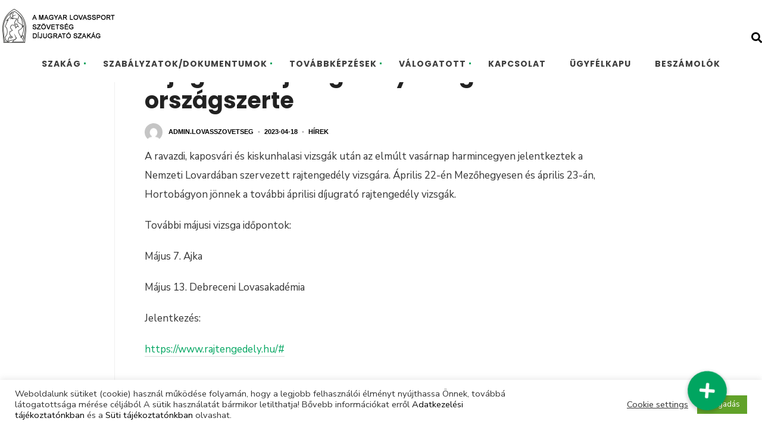

--- FILE ---
content_type: text/html; charset=UTF-8
request_url: http://dijugratoszakag.hu/2023/04/18/dijugrato-rajtengedely-vizsgak-orszagszerte/
body_size: 14101
content:
<!DOCTYPE html>
<html lang="hu" itemscope itemtype="https://schema.org/BlogPosting">
<!--<![endif]-->
<head><meta charset="UTF-8">

<!-- Set the viewport width to device width for mobile -->
<meta name="viewport" content="width=device-width, initial-scale=1, maximum-scale=1" />

<link rel="pingback" href="" />

<title>Díjugrató rajtengedély vizsgák országszerte &#8211; A Magyar Lovas Szövetség Díjugrató Szakág Hivatalos Weboldala</title>
<meta name='robots' content='max-image-preview:large' />
<link rel='dns-prefetch' href='//cdnjs.cloudflare.com' />
<link rel='dns-prefetch' href='//fonts.googleapis.com' />
<link rel='preconnect' href='https://fonts.gstatic.com' crossorigin />
<link rel="alternate" type="application/rss+xml" title="A Magyar Lovas Szövetség Díjugrató Szakág Hivatalos Weboldala &raquo; hírcsatorna" href="https://dijugratoszakag.hu/feed/" />
<script type="text/javascript">
/* <![CDATA[ */
window._wpemojiSettings = {"baseUrl":"https:\/\/s.w.org\/images\/core\/emoji\/15.0.3\/72x72\/","ext":".png","svgUrl":"https:\/\/s.w.org\/images\/core\/emoji\/15.0.3\/svg\/","svgExt":".svg","source":{"concatemoji":"http:\/\/dijugratoszakag.hu\/wp-includes\/js\/wp-emoji-release.min.js?ver=6.5.7"}};
/*! This file is auto-generated */
!function(i,n){var o,s,e;function c(e){try{var t={supportTests:e,timestamp:(new Date).valueOf()};sessionStorage.setItem(o,JSON.stringify(t))}catch(e){}}function p(e,t,n){e.clearRect(0,0,e.canvas.width,e.canvas.height),e.fillText(t,0,0);var t=new Uint32Array(e.getImageData(0,0,e.canvas.width,e.canvas.height).data),r=(e.clearRect(0,0,e.canvas.width,e.canvas.height),e.fillText(n,0,0),new Uint32Array(e.getImageData(0,0,e.canvas.width,e.canvas.height).data));return t.every(function(e,t){return e===r[t]})}function u(e,t,n){switch(t){case"flag":return n(e,"\ud83c\udff3\ufe0f\u200d\u26a7\ufe0f","\ud83c\udff3\ufe0f\u200b\u26a7\ufe0f")?!1:!n(e,"\ud83c\uddfa\ud83c\uddf3","\ud83c\uddfa\u200b\ud83c\uddf3")&&!n(e,"\ud83c\udff4\udb40\udc67\udb40\udc62\udb40\udc65\udb40\udc6e\udb40\udc67\udb40\udc7f","\ud83c\udff4\u200b\udb40\udc67\u200b\udb40\udc62\u200b\udb40\udc65\u200b\udb40\udc6e\u200b\udb40\udc67\u200b\udb40\udc7f");case"emoji":return!n(e,"\ud83d\udc26\u200d\u2b1b","\ud83d\udc26\u200b\u2b1b")}return!1}function f(e,t,n){var r="undefined"!=typeof WorkerGlobalScope&&self instanceof WorkerGlobalScope?new OffscreenCanvas(300,150):i.createElement("canvas"),a=r.getContext("2d",{willReadFrequently:!0}),o=(a.textBaseline="top",a.font="600 32px Arial",{});return e.forEach(function(e){o[e]=t(a,e,n)}),o}function t(e){var t=i.createElement("script");t.src=e,t.defer=!0,i.head.appendChild(t)}"undefined"!=typeof Promise&&(o="wpEmojiSettingsSupports",s=["flag","emoji"],n.supports={everything:!0,everythingExceptFlag:!0},e=new Promise(function(e){i.addEventListener("DOMContentLoaded",e,{once:!0})}),new Promise(function(t){var n=function(){try{var e=JSON.parse(sessionStorage.getItem(o));if("object"==typeof e&&"number"==typeof e.timestamp&&(new Date).valueOf()<e.timestamp+604800&&"object"==typeof e.supportTests)return e.supportTests}catch(e){}return null}();if(!n){if("undefined"!=typeof Worker&&"undefined"!=typeof OffscreenCanvas&&"undefined"!=typeof URL&&URL.createObjectURL&&"undefined"!=typeof Blob)try{var e="postMessage("+f.toString()+"("+[JSON.stringify(s),u.toString(),p.toString()].join(",")+"));",r=new Blob([e],{type:"text/javascript"}),a=new Worker(URL.createObjectURL(r),{name:"wpTestEmojiSupports"});return void(a.onmessage=function(e){c(n=e.data),a.terminate(),t(n)})}catch(e){}c(n=f(s,u,p))}t(n)}).then(function(e){for(var t in e)n.supports[t]=e[t],n.supports.everything=n.supports.everything&&n.supports[t],"flag"!==t&&(n.supports.everythingExceptFlag=n.supports.everythingExceptFlag&&n.supports[t]);n.supports.everythingExceptFlag=n.supports.everythingExceptFlag&&!n.supports.flag,n.DOMReady=!1,n.readyCallback=function(){n.DOMReady=!0}}).then(function(){return e}).then(function(){var e;n.supports.everything||(n.readyCallback(),(e=n.source||{}).concatemoji?t(e.concatemoji):e.wpemoji&&e.twemoji&&(t(e.twemoji),t(e.wpemoji)))}))}((window,document),window._wpemojiSettings);
/* ]]> */
</script>
<link rel='stylesheet' id='mllc-view-css-css' href='http://dijugratoszakag.hu/wp-content/plugins/mastermag/layoutcreator/assets/stylesheets/mllc-view.css?ver=1769144893' type='text/css' media='all' />
<style id='wp-emoji-styles-inline-css' type='text/css'>

	img.wp-smiley, img.emoji {
		display: inline !important;
		border: none !important;
		box-shadow: none !important;
		height: 1em !important;
		width: 1em !important;
		margin: 0 0.07em !important;
		vertical-align: -0.1em !important;
		background: none !important;
		padding: 0 !important;
	}
</style>
<link rel='stylesheet' id='wp-block-library-css' href='http://dijugratoszakag.hu/wp-includes/css/dist/block-library/style.min.css?ver=6.5.7' type='text/css' media='all' />
<style id='pdfemb-pdf-embedder-viewer-style-inline-css' type='text/css'>
.wp-block-pdfemb-pdf-embedder-viewer{max-width:none}

</style>
<style id='classic-theme-styles-inline-css' type='text/css'>
/*! This file is auto-generated */
.wp-block-button__link{color:#fff;background-color:#32373c;border-radius:9999px;box-shadow:none;text-decoration:none;padding:calc(.667em + 2px) calc(1.333em + 2px);font-size:1.125em}.wp-block-file__button{background:#32373c;color:#fff;text-decoration:none}
</style>
<style id='global-styles-inline-css' type='text/css'>
body{--wp--preset--color--black: #000000;--wp--preset--color--cyan-bluish-gray: #abb8c3;--wp--preset--color--white: #ffffff;--wp--preset--color--pale-pink: #f78da7;--wp--preset--color--vivid-red: #cf2e2e;--wp--preset--color--luminous-vivid-orange: #ff6900;--wp--preset--color--luminous-vivid-amber: #fcb900;--wp--preset--color--light-green-cyan: #7bdcb5;--wp--preset--color--vivid-green-cyan: #00d084;--wp--preset--color--pale-cyan-blue: #8ed1fc;--wp--preset--color--vivid-cyan-blue: #0693e3;--wp--preset--color--vivid-purple: #9b51e0;--wp--preset--gradient--vivid-cyan-blue-to-vivid-purple: linear-gradient(135deg,rgba(6,147,227,1) 0%,rgb(155,81,224) 100%);--wp--preset--gradient--light-green-cyan-to-vivid-green-cyan: linear-gradient(135deg,rgb(122,220,180) 0%,rgb(0,208,130) 100%);--wp--preset--gradient--luminous-vivid-amber-to-luminous-vivid-orange: linear-gradient(135deg,rgba(252,185,0,1) 0%,rgba(255,105,0,1) 100%);--wp--preset--gradient--luminous-vivid-orange-to-vivid-red: linear-gradient(135deg,rgba(255,105,0,1) 0%,rgb(207,46,46) 100%);--wp--preset--gradient--very-light-gray-to-cyan-bluish-gray: linear-gradient(135deg,rgb(238,238,238) 0%,rgb(169,184,195) 100%);--wp--preset--gradient--cool-to-warm-spectrum: linear-gradient(135deg,rgb(74,234,220) 0%,rgb(151,120,209) 20%,rgb(207,42,186) 40%,rgb(238,44,130) 60%,rgb(251,105,98) 80%,rgb(254,248,76) 100%);--wp--preset--gradient--blush-light-purple: linear-gradient(135deg,rgb(255,206,236) 0%,rgb(152,150,240) 100%);--wp--preset--gradient--blush-bordeaux: linear-gradient(135deg,rgb(254,205,165) 0%,rgb(254,45,45) 50%,rgb(107,0,62) 100%);--wp--preset--gradient--luminous-dusk: linear-gradient(135deg,rgb(255,203,112) 0%,rgb(199,81,192) 50%,rgb(65,88,208) 100%);--wp--preset--gradient--pale-ocean: linear-gradient(135deg,rgb(255,245,203) 0%,rgb(182,227,212) 50%,rgb(51,167,181) 100%);--wp--preset--gradient--electric-grass: linear-gradient(135deg,rgb(202,248,128) 0%,rgb(113,206,126) 100%);--wp--preset--gradient--midnight: linear-gradient(135deg,rgb(2,3,129) 0%,rgb(40,116,252) 100%);--wp--preset--font-size--small: 13px;--wp--preset--font-size--medium: 20px;--wp--preset--font-size--large: 36px;--wp--preset--font-size--x-large: 42px;--wp--preset--spacing--20: 0.44rem;--wp--preset--spacing--30: 0.67rem;--wp--preset--spacing--40: 1rem;--wp--preset--spacing--50: 1.5rem;--wp--preset--spacing--60: 2.25rem;--wp--preset--spacing--70: 3.38rem;--wp--preset--spacing--80: 5.06rem;--wp--preset--shadow--natural: 6px 6px 9px rgba(0, 0, 0, 0.2);--wp--preset--shadow--deep: 12px 12px 50px rgba(0, 0, 0, 0.4);--wp--preset--shadow--sharp: 6px 6px 0px rgba(0, 0, 0, 0.2);--wp--preset--shadow--outlined: 6px 6px 0px -3px rgba(255, 255, 255, 1), 6px 6px rgba(0, 0, 0, 1);--wp--preset--shadow--crisp: 6px 6px 0px rgba(0, 0, 0, 1);}:where(.is-layout-flex){gap: 0.5em;}:where(.is-layout-grid){gap: 0.5em;}body .is-layout-flex{display: flex;}body .is-layout-flex{flex-wrap: wrap;align-items: center;}body .is-layout-flex > *{margin: 0;}body .is-layout-grid{display: grid;}body .is-layout-grid > *{margin: 0;}:where(.wp-block-columns.is-layout-flex){gap: 2em;}:where(.wp-block-columns.is-layout-grid){gap: 2em;}:where(.wp-block-post-template.is-layout-flex){gap: 1.25em;}:where(.wp-block-post-template.is-layout-grid){gap: 1.25em;}.has-black-color{color: var(--wp--preset--color--black) !important;}.has-cyan-bluish-gray-color{color: var(--wp--preset--color--cyan-bluish-gray) !important;}.has-white-color{color: var(--wp--preset--color--white) !important;}.has-pale-pink-color{color: var(--wp--preset--color--pale-pink) !important;}.has-vivid-red-color{color: var(--wp--preset--color--vivid-red) !important;}.has-luminous-vivid-orange-color{color: var(--wp--preset--color--luminous-vivid-orange) !important;}.has-luminous-vivid-amber-color{color: var(--wp--preset--color--luminous-vivid-amber) !important;}.has-light-green-cyan-color{color: var(--wp--preset--color--light-green-cyan) !important;}.has-vivid-green-cyan-color{color: var(--wp--preset--color--vivid-green-cyan) !important;}.has-pale-cyan-blue-color{color: var(--wp--preset--color--pale-cyan-blue) !important;}.has-vivid-cyan-blue-color{color: var(--wp--preset--color--vivid-cyan-blue) !important;}.has-vivid-purple-color{color: var(--wp--preset--color--vivid-purple) !important;}.has-black-background-color{background-color: var(--wp--preset--color--black) !important;}.has-cyan-bluish-gray-background-color{background-color: var(--wp--preset--color--cyan-bluish-gray) !important;}.has-white-background-color{background-color: var(--wp--preset--color--white) !important;}.has-pale-pink-background-color{background-color: var(--wp--preset--color--pale-pink) !important;}.has-vivid-red-background-color{background-color: var(--wp--preset--color--vivid-red) !important;}.has-luminous-vivid-orange-background-color{background-color: var(--wp--preset--color--luminous-vivid-orange) !important;}.has-luminous-vivid-amber-background-color{background-color: var(--wp--preset--color--luminous-vivid-amber) !important;}.has-light-green-cyan-background-color{background-color: var(--wp--preset--color--light-green-cyan) !important;}.has-vivid-green-cyan-background-color{background-color: var(--wp--preset--color--vivid-green-cyan) !important;}.has-pale-cyan-blue-background-color{background-color: var(--wp--preset--color--pale-cyan-blue) !important;}.has-vivid-cyan-blue-background-color{background-color: var(--wp--preset--color--vivid-cyan-blue) !important;}.has-vivid-purple-background-color{background-color: var(--wp--preset--color--vivid-purple) !important;}.has-black-border-color{border-color: var(--wp--preset--color--black) !important;}.has-cyan-bluish-gray-border-color{border-color: var(--wp--preset--color--cyan-bluish-gray) !important;}.has-white-border-color{border-color: var(--wp--preset--color--white) !important;}.has-pale-pink-border-color{border-color: var(--wp--preset--color--pale-pink) !important;}.has-vivid-red-border-color{border-color: var(--wp--preset--color--vivid-red) !important;}.has-luminous-vivid-orange-border-color{border-color: var(--wp--preset--color--luminous-vivid-orange) !important;}.has-luminous-vivid-amber-border-color{border-color: var(--wp--preset--color--luminous-vivid-amber) !important;}.has-light-green-cyan-border-color{border-color: var(--wp--preset--color--light-green-cyan) !important;}.has-vivid-green-cyan-border-color{border-color: var(--wp--preset--color--vivid-green-cyan) !important;}.has-pale-cyan-blue-border-color{border-color: var(--wp--preset--color--pale-cyan-blue) !important;}.has-vivid-cyan-blue-border-color{border-color: var(--wp--preset--color--vivid-cyan-blue) !important;}.has-vivid-purple-border-color{border-color: var(--wp--preset--color--vivid-purple) !important;}.has-vivid-cyan-blue-to-vivid-purple-gradient-background{background: var(--wp--preset--gradient--vivid-cyan-blue-to-vivid-purple) !important;}.has-light-green-cyan-to-vivid-green-cyan-gradient-background{background: var(--wp--preset--gradient--light-green-cyan-to-vivid-green-cyan) !important;}.has-luminous-vivid-amber-to-luminous-vivid-orange-gradient-background{background: var(--wp--preset--gradient--luminous-vivid-amber-to-luminous-vivid-orange) !important;}.has-luminous-vivid-orange-to-vivid-red-gradient-background{background: var(--wp--preset--gradient--luminous-vivid-orange-to-vivid-red) !important;}.has-very-light-gray-to-cyan-bluish-gray-gradient-background{background: var(--wp--preset--gradient--very-light-gray-to-cyan-bluish-gray) !important;}.has-cool-to-warm-spectrum-gradient-background{background: var(--wp--preset--gradient--cool-to-warm-spectrum) !important;}.has-blush-light-purple-gradient-background{background: var(--wp--preset--gradient--blush-light-purple) !important;}.has-blush-bordeaux-gradient-background{background: var(--wp--preset--gradient--blush-bordeaux) !important;}.has-luminous-dusk-gradient-background{background: var(--wp--preset--gradient--luminous-dusk) !important;}.has-pale-ocean-gradient-background{background: var(--wp--preset--gradient--pale-ocean) !important;}.has-electric-grass-gradient-background{background: var(--wp--preset--gradient--electric-grass) !important;}.has-midnight-gradient-background{background: var(--wp--preset--gradient--midnight) !important;}.has-small-font-size{font-size: var(--wp--preset--font-size--small) !important;}.has-medium-font-size{font-size: var(--wp--preset--font-size--medium) !important;}.has-large-font-size{font-size: var(--wp--preset--font-size--large) !important;}.has-x-large-font-size{font-size: var(--wp--preset--font-size--x-large) !important;}
.wp-block-button.is-style-outline .wp-block-button__link{background: transparent none;border-color: currentColor;border-width: 2px;border-style: solid;color: currentColor;padding-top: 0.667em;padding-right: 1.33em;padding-bottom: 0.667em;padding-left: 1.33em;}
.wp-block-site-logo.is-style-rounded{border-radius: 9999px;}
.wp-block-navigation a:where(:not(.wp-element-button)){color: inherit;}
:where(.wp-block-post-template.is-layout-flex){gap: 1.25em;}:where(.wp-block-post-template.is-layout-grid){gap: 1.25em;}
:where(.wp-block-columns.is-layout-flex){gap: 2em;}:where(.wp-block-columns.is-layout-grid){gap: 2em;}
.wp-block-pullquote{font-size: 1.5em;line-height: 1.6;}
</style>
<link rel='stylesheet' id='buttonizer_frontend_style-css' href='http://dijugratoszakag.hu/wp-content/plugins/buttonizer-multifunctional-button/assets/legacy/frontend.css?v=6c7cf65934d9cb4da34dd7f174cb8bab&#038;ver=6.5.7' type='text/css' media='all' />
<link rel='stylesheet' id='buttonizer-icon-library-css' href='https://cdnjs.cloudflare.com/ajax/libs/font-awesome/5.15.4/css/all.min.css?ver=6.5.7' type='text/css' media='all' integrity='sha512-1ycn6IcaQQ40/MKBW2W4Rhis/DbILU74C1vSrLJxCq57o941Ym01SwNsOMqvEBFlcgUa6xLiPY/NS5R+E6ztJQ==' crossorigin='anonymous' />
<link rel='stylesheet' id='cookie-law-info-css' href='http://dijugratoszakag.hu/wp-content/plugins/cookie-law-info/legacy/public/css/cookie-law-info-public.css?ver=3.2.4' type='text/css' media='all' />
<link rel='stylesheet' id='cookie-law-info-gdpr-css' href='http://dijugratoszakag.hu/wp-content/plugins/cookie-law-info/legacy/public/css/cookie-law-info-gdpr.css?ver=3.2.4' type='text/css' media='all' />
<link rel='stylesheet' id='tmnf-fonts-css' href='//fonts.googleapis.com/css?family=Nunito+Sans%3A400%2C700%7CPoppins%3A500%2C600%2C700%26subset%3Dlatin%2Clatin-ext&#038;ver=1.0.0' type='text/css' media='all' />
<link rel='stylesheet' id='con-form-style-css' href='http://dijugratoszakag.hu/wp-content/themes/con-form/style.css?ver=6.5.7' type='text/css' media='all' />
<link rel='stylesheet' id='con-form-icons-css' href='http://dijugratoszakag.hu/wp-content/themes/con-form/styles/custom-style.css?ver=6.5.7' type='text/css' media='all' />
<link rel='stylesheet' id='fontawesome-css' href='http://dijugratoszakag.hu/wp-content/themes/con-form/styles/fontawesome.css?ver=6.5.7' type='text/css' media='all' />
<link rel='stylesheet' id='con-form-woo-custom-css' href='http://dijugratoszakag.hu/wp-content/themes/con-form/styles/woo-custom.css?ver=6.5.7' type='text/css' media='all' />
<link rel='stylesheet' id='con-form-mobile-css' href='http://dijugratoszakag.hu/wp-content/themes/con-form/style-mobile.css?ver=6.5.7' type='text/css' media='all' />
<link rel="preload" as="style" href="https://fonts.googleapis.com/css?family=Nunito%20Sans:400,600%7CPoppins:700,600&#038;display=swap&#038;ver=1685600354" /><link rel="stylesheet" href="https://fonts.googleapis.com/css?family=Nunito%20Sans:400,600%7CPoppins:700,600&#038;display=swap&#038;ver=1685600354" media="print" onload="this.media='all'"><noscript><link rel="stylesheet" href="https://fonts.googleapis.com/css?family=Nunito%20Sans:400,600%7CPoppins:700,600&#038;display=swap&#038;ver=1685600354" /></noscript><script type="text/javascript" src="http://dijugratoszakag.hu/wp-includes/js/jquery/jquery.min.js?ver=3.7.1" id="jquery-core-js"></script>
<script type="text/javascript" src="http://dijugratoszakag.hu/wp-includes/js/jquery/jquery-migrate.min.js?ver=3.4.1" id="jquery-migrate-js"></script>
<script type="text/javascript" id="cookie-law-info-js-extra">
/* <![CDATA[ */
var Cli_Data = {"nn_cookie_ids":[],"cookielist":[],"non_necessary_cookies":[],"ccpaEnabled":"","ccpaRegionBased":"","ccpaBarEnabled":"","strictlyEnabled":["necessary","obligatoire"],"ccpaType":"gdpr","js_blocking":"1","custom_integration":"","triggerDomRefresh":"","secure_cookies":""};
var cli_cookiebar_settings = {"animate_speed_hide":"500","animate_speed_show":"500","background":"#FFF","border":"#b1a6a6c2","border_on":"","button_1_button_colour":"#61a229","button_1_button_hover":"#4e8221","button_1_link_colour":"#fff","button_1_as_button":"1","button_1_new_win":"","button_2_button_colour":"#333","button_2_button_hover":"#292929","button_2_link_colour":"#444","button_2_as_button":"","button_2_hidebar":"","button_3_button_colour":"#3566bb","button_3_button_hover":"#2a5296","button_3_link_colour":"#fff","button_3_as_button":"1","button_3_new_win":"","button_4_button_colour":"#000","button_4_button_hover":"#000000","button_4_link_colour":"#333333","button_4_as_button":"","button_7_button_colour":"#61a229","button_7_button_hover":"#4e8221","button_7_link_colour":"#fff","button_7_as_button":"1","button_7_new_win":"","font_family":"inherit","header_fix":"","notify_animate_hide":"1","notify_animate_show":"","notify_div_id":"#cookie-law-info-bar","notify_position_horizontal":"right","notify_position_vertical":"bottom","scroll_close":"","scroll_close_reload":"","accept_close_reload":"","reject_close_reload":"","showagain_tab":"","showagain_background":"#fff","showagain_border":"#000","showagain_div_id":"#cookie-law-info-again","showagain_x_position":"100px","text":"#333333","show_once_yn":"","show_once":"10000","logging_on":"","as_popup":"","popup_overlay":"1","bar_heading_text":"","cookie_bar_as":"banner","popup_showagain_position":"bottom-right","widget_position":"left"};
var log_object = {"ajax_url":"https:\/\/dijugratoszakag.hu\/wp-admin\/admin-ajax.php"};
/* ]]> */
</script>
<script type="text/javascript" src="http://dijugratoszakag.hu/wp-content/plugins/cookie-law-info/legacy/public/js/cookie-law-info-public.js?ver=3.2.4" id="cookie-law-info-js"></script>
<script type="text/javascript" src="http://dijugratoszakag.hu/wp-content/themes/con-form/js/jquery-scrolltofixed-min.js?ver=6.5.7" id="scrolltofixed-js"></script>

<!-- OG: 3.3.0 -->
<meta property="og:image" content="https://dijugratoszakag.hu/wp-content/uploads/2023/01/311465330_108236262071246_633203217894764277_n-394x352-1.jpg"><meta property="og:image:secure_url" content="https://dijugratoszakag.hu/wp-content/uploads/2023/01/311465330_108236262071246_633203217894764277_n-394x352-1.jpg"><meta property="og:image:width" content="394"><meta property="og:image:height" content="352"><meta property="og:image:alt" content="311465330_108236262071246_633203217894764277_n-394&#215;352"><meta property="og:image:type" content="image/jpeg"><meta property="og:description" content="A ravazdi, kaposvári és kiskunhalasi vizsgák után az elmúlt vasárnap harmincegyen jelentkeztek a Nemzeti Lovardában szervezett rajtengedély vizsgára. Április 22-én Mezőhegyesen és április 23-án, Hortobágyon jönnek a további áprilisi díjugrató rajtengedély vizsgák. További májusi vizsga időpontok: Május 7. Ajka Május 13. Debreceni Lovasakadémia Jelentkezés: https://www.rajtengedely.hu/#"><meta property="og:type" content="article"><meta property="og:locale" content="hu"><meta property="og:site_name" content="A Magyar Lovas Szövetség Díjugrató Szakág Hivatalos Weboldala"><meta property="og:title" content="Díjugrató rajtengedély vizsgák országszerte"><meta property="og:url" content="https://dijugratoszakag.hu/2023/04/18/dijugrato-rajtengedely-vizsgak-orszagszerte/"><meta property="og:updated_time" content="2023-04-18T14:43:29+00:00">
<meta property="article:published_time" content="2023-04-18T14:43:29+00:00"><meta property="article:modified_time" content="2023-04-18T14:43:29+00:00"><meta property="article:section" content="Hírek"><meta property="article:author:username" content="admin.lovasszovetseg">
<meta property="twitter:partner" content="ogwp"><meta property="twitter:card" content="summary"><meta property="twitter:image" content="https://dijugratoszakag.hu/wp-content/uploads/2023/01/311465330_108236262071246_633203217894764277_n-394x352-1.jpg"><meta property="twitter:image:alt" content="311465330_108236262071246_633203217894764277_n-394&#215;352"><meta property="twitter:title" content="Díjugrató rajtengedély vizsgák országszerte"><meta property="twitter:description" content="A ravazdi, kaposvári és kiskunhalasi vizsgák után az elmúlt vasárnap harmincegyen jelentkeztek a Nemzeti Lovardában szervezett rajtengedély vizsgára. Április 22-én Mezőhegyesen és április 23-án,..."><meta property="twitter:url" content="https://dijugratoszakag.hu/2023/04/18/dijugrato-rajtengedely-vizsgak-orszagszerte/">
<meta itemprop="image" content="https://dijugratoszakag.hu/wp-content/uploads/2023/01/311465330_108236262071246_633203217894764277_n-394x352-1.jpg"><meta itemprop="name" content="Díjugrató rajtengedély vizsgák országszerte"><meta itemprop="description" content="A ravazdi, kaposvári és kiskunhalasi vizsgák után az elmúlt vasárnap harmincegyen jelentkeztek a Nemzeti Lovardában szervezett rajtengedély vizsgára. Április 22-én Mezőhegyesen és április 23-án, Hortobágyon jönnek a további áprilisi díjugrató rajtengedély vizsgák. További májusi vizsga időpontok: Május 7. Ajka Május 13. Debreceni Lovasakadémia Jelentkezés: https://www.rajtengedely.hu/#"><meta itemprop="datePublished" content="2023-04-18"><meta itemprop="dateModified" content="2023-04-18T14:43:29+00:00"><meta itemprop="author" content="admin.lovasszovetseg">
<meta property="profile:username" content="admin.lovasszovetseg">
<!-- /OG -->

<link rel="https://api.w.org/" href="https://dijugratoszakag.hu/wp-json/" /><link rel="alternate" type="application/json" href="https://dijugratoszakag.hu/wp-json/wp/v2/posts/11229" /><link rel="EditURI" type="application/rsd+xml" title="RSD" href="https://dijugratoszakag.hu/xmlrpc.php?rsd" />
<meta name="generator" content="WordPress 6.5.7" />
<link rel="canonical" href="https://dijugratoszakag.hu/2023/04/18/dijugrato-rajtengedely-vizsgak-orszagszerte/" />
<link rel='shortlink' href='https://dijugratoszakag.hu/?p=11229' />
<link rel="alternate" type="application/json+oembed" href="https://dijugratoszakag.hu/wp-json/oembed/1.0/embed?url=https%3A%2F%2Fdijugratoszakag.hu%2F2023%2F04%2F18%2Fdijugrato-rajtengedely-vizsgak-orszagszerte%2F" />
<link rel="alternate" type="text/xml+oembed" href="https://dijugratoszakag.hu/wp-json/oembed/1.0/embed?url=https%3A%2F%2Fdijugratoszakag.hu%2F2023%2F04%2F18%2Fdijugrato-rajtengedely-vizsgak-orszagszerte%2F&#038;format=xml" />
<meta name="generator" content="Redux 4.4.17" />
        <script type="text/javascript">
            var jQueryMigrateHelperHasSentDowngrade = false;

			window.onerror = function( msg, url, line, col, error ) {
				// Break out early, do not processing if a downgrade reqeust was already sent.
				if ( jQueryMigrateHelperHasSentDowngrade ) {
					return true;
                }

				var xhr = new XMLHttpRequest();
				var nonce = '6d0b739ad9';
				var jQueryFunctions = [
					'andSelf',
					'browser',
					'live',
					'boxModel',
					'support.boxModel',
					'size',
					'swap',
					'clean',
					'sub',
                ];
				var match_pattern = /\)\.(.+?) is not a function/;
                var erroredFunction = msg.match( match_pattern );

                // If there was no matching functions, do not try to downgrade.
                if ( null === erroredFunction || typeof erroredFunction !== 'object' || typeof erroredFunction[1] === "undefined" || -1 === jQueryFunctions.indexOf( erroredFunction[1] ) ) {
                    return true;
                }

                // Set that we've now attempted a downgrade request.
                jQueryMigrateHelperHasSentDowngrade = true;

				xhr.open( 'POST', 'https://dijugratoszakag.hu/wp-admin/admin-ajax.php' );
				xhr.setRequestHeader( 'Content-Type', 'application/x-www-form-urlencoded' );
				xhr.onload = function () {
					var response,
                        reload = false;

					if ( 200 === xhr.status ) {
                        try {
                        	response = JSON.parse( xhr.response );

                        	reload = response.data.reload;
                        } catch ( e ) {
                        	reload = false;
                        }
                    }

					// Automatically reload the page if a deprecation caused an automatic downgrade, ensure visitors get the best possible experience.
					if ( reload ) {
						location.reload();
                    }
				};

				xhr.send( encodeURI( 'action=jquery-migrate-downgrade-version&_wpnonce=' + nonce ) );

				// Suppress error alerts in older browsers
				return true;
			}
        </script>

		<style id="themnific_redux-dynamic-css" title="dynamic-css" class="redux-options-output">body,input,textarea,select{font-family:"Nunito Sans";line-height:32px;font-weight:400;font-style:normal;color:#333333;font-size:17px;}body,.footer-fix{background-color:#ffffff;}ul.tmnf-mosaic li.maso{border-color:#ffffff;}.ghost,.taggs a,.post-pagination > p a,#comments .navigation a,a.page-numbers,.page-numbers.dots,.page-link a span,.tmnf_menu ul.menu{background-color:#f9f9f9;}a,.entry p a{color:#000;}a:hover,.entry p a:hover{color:#8224e3;}a:active,.entry p a:active{color:#000;}.entry p a,.additional a{color:#00a560;}.p-border,.fourcol,.eightcol,.ml-block-ml_2_3_column_block,.ml-block-ml_3_column_block,.meta,h3#reply-title,.tagcloud a,.page-numbers,input,textarea,select,.products,.nav_item a,.tp_recent_tweets ul li,.tmnf_menu ul.menu>li,.tmnf_menu ul.menu>li>a,h3#comments-title,h3#reply-title,.hrline,.hrlineB{border-color:#efefef;}#navigation,.nav li ul{background-color:#ffffff;}.nav li>a,#topnav h2,ul.loop li h4 a,h2.site_decription{font-family:Poppins;line-height:18px;font-weight:700;font-style:normal;color:#3d3d3d;font-size:14px;}#header{background-color:#f9f9f9;}#header h1 a{color:#3d3d3d;}#header a:hover,#topnav a:hover{color:#00a560;}.nav>li.current-menu-item>a,.menu-item-has-children>a:hover::after{color:#00a560;}li.current-menu-item.menu-item-has-children>a:after{background-color:#00a560;}.nav>li.current-menu-item>a{background-color:#ffffff;}#topnav,.gticker-wrapper.has-js,.gticker-swipe,.gticker-swipe span{background-color:#ffffff;}#topnav h2,#topnav a{color:#000000;}#titles{width:300px;}#titles{margin-top:45px;margin-bottom:20px;}#footer,#footer input{font-family:"Nunito Sans";line-height:27px;font-weight:400;font-style:normal;color:#565656;font-size:14px;}#footer,#footer .searchform input.s{background-color:#f9f9f9;}#footer a,#footer h2,#footer .bottom-menu li a,#footer h3,#footer #serinfo-nav li a,#footer .meta,#footer .meta a,#footer .searchform input.s{color:#1c1c1c;}#footer a:hover,.sticky a:hover{color:#00a560;}#footer .foocol,#footer .tagcloud a,.footer-above,#footer ul.social-menu li a,#footer .tp_recent_tweets ul li,#footer .p-border,.sticky .p-border,#footer .searchform input.s,#footer input{border-color:#eaeaea;}h1{font-family:Poppins;line-height:20px;font-weight:700;font-style:normal;color:#000;font-size:20px;}.mainflex-large h2,.page-head h1.entry-title,h1.entry-title{font-family:Poppins;line-height:68px;font-weight:700;font-style:normal;color:#222;font-size:65px;}.maso-1 h2,h1.entry-title,h1.page-title,h2.archiv,.tmnf-product-info-single,.item_2_big h2,.text-block h2.block{font-family:Poppins;line-height:44px;font-weight:700;font-style:normal;color:#222;font-size:38px;}h2,.tmnf-product-info{font-family:Poppins;line-height:31px;font-weight:700;font-style:normal;color:#222;font-size:24px;}h3,.comment-author cite,.tmnf_menu ul.menu>li>a,.su-button-style-flat span{font-family:Poppins;line-height:26px;font-weight:700;font-style:normal;color:#222;font-size:20px;}h4,.widgetable ul.menu>li>a{font-family:Poppins;line-height:26px;font-weight:700;font-style:normal;color:#000;font-size:18px;}h5,.post-nav-text,.tptn_title,.wp_review_tab_widget_content a,.bottomnav h2,#serinfo-nav li a,a.mainbutton,h5.review-title,#comments .navigation a,.slide-nav li>a,#content .topic a, #content .reply a,#respond .form-submit input,.post-pagination,.entry h1,.entry h2,.entry h3,.entry h4,.entry h5,.entry h6{font-family:Poppins;line-height:20px;font-weight:600;font-style:normal;color:#222;font-size:14px;}h6,.review-total-only,h2.block,h2.widget,.mm-inner h2{font-family:Poppins;line-height:30px;font-weight:700;font-style:normal;color:#222;font-size:22px;}.meta,.meta a,.meta_more a,.wp-review-tab-postmeta{font-family:"Nunito Sans";line-height:18px;font-weight:600;font-style:normal;color:#000;font-size:11px;}a.searchSubmit,.ribbon,.tmnf_icon,.widgetable ul.menu>li.current-menu-item>a,.menu-post p.meta.cat,.nav-previous a:hover,#respond #submit,.flex-direction-nav a,li.current a,.page-numbers.current,a.mainbutton,.blogger .format-quote,.blogger .format-quote:nth-child(2n),.products li .button.add_to_cart_button,a.mainbutton,#submit,#comments .navigation a,.tagssingle a,.contact-form .submit,.wpcf7-submit,a.comment-reply-link,.nav li.special,.wrapper .review-total-only,.menu-item-has-children>a::after,ul.social-menu li a:hover,button,.ui-slider .ui-slider-handle,input.button,.woocommerce button.button,.woocommerce button.button.alt{background-color:#00a560;}.white_over .meta,.white_over .meta a{color:#00a560;}a.searchSubmit,.ribbon,.ribbon a,.meta_more a,.tmnf_icon,#content .reply a,.menu-post p.meta.cat,.widgetable ul.menu>li.current-menu-item>a,.entry a.ribbon,.ribbon blockquote,.format-quote blockquote p,#hometab li.current a,#respond #submit,#comments .navigation a:hover,.flex-direction-nav a,#footer a.mainbutton,a.mainbutton,.blogger .format-quote,.blogger .format-quote a,.products li .button.add_to_cart_button,a.mainbutton,#submit,#comments .navigation a,.tagssingle a,.contact-form .submit,.wpcf7-submit,a.comment-reply-link,#footer #hometab li.current a,ul.social-menu li a:hover,.page-numbers.current,.nav li.special>a,#footer input.submit,.wrapper .review-total-only,.blogger .review-star .review-result i,button,.woocommerce button,input.button,.woocommerce button.button,.woocommerce button.button.alt{color:#ffffff;}a.searchSubmit:hover,.ribbon:hover,a.mainbutton:hover,.entry a.ribbon:hover,.nav li.special>a:hover{background-color:#000000;}#header a#navtrigger:hover,#footer a.mainbutton:hover,.ribbon:hover,.ribbon:hover a,.ribbon a:hover,.entry a.ribbon:hover,a.mainbutton:hover,.post.format-quote:hover blockquote p,.post.format-quote:hover i,#mainhead a.searchSubmit,#header .nav li.special>a:hover{color:#ffffff;}.speciable,.mc4wp-form{background-color:#f4f4f4;}.speciable a,.speciable,.speciable h2,.mc4wp-form h6,#footer .mc4wp-form h6,.mc4wp-form p,.mc4wp-form small{color:#000000;}.imgwrap,.mainflex,.post-nav-image,.page-head,.maso,.menu-post .inner,.mm-inner{background-color:#000000;}#footer .tmnf-featured-slider a,#footer .tmnf-featured-slider p,#footer .flex-direction-nav a,.mosaicinside h2 a,.page-head h1.entry-title,.page-head a,.page-head,.page-head p,.page-head a,.flexinside h2 a,.slide-nav li a,ul.related li h4 a,.single-post .tmnf_hero h1.entry-title,.tmnf-featured-slider a,.tmnf-featured-slider p,.has-post-thumbnail .white_over h2 a,.has-post-thumbnail .white_over p.teaser,.mm-inner,.mm-inner h2,.mm-inner a{color:#ffffff;}</style>
</head>

     
<body class="post-template-default single single-post postid-11229 single-format-standard">

<div class="wrapper upper classic-header no-sidebar">

    <div id="mainhead">
    
		        
        <div id="header" itemscope itemtype="http://schema.org/WPHeader">
        
        	<div class="container-fluid white-background">
				<div class="container">
					<div class="clearfix"></div>
		
											
					<div id="titles" class="tranz">
						
																
								<a class="logo" href="https://dijugratoszakag.hu/">
								
									<img class="tranz" src="https://dijugratoszakag.hu/wp-content/uploads/2020/02/dijugrato.png" alt="A Magyar Lovas Szövetség Díjugrató Szakág Hivatalos Weboldala"/>
										
								</a>
								
							
					
					</div><!-- end #titles  -->
					
					<div class="clearfix"></div>
					
					<div class="navhead clearfix">
						<nav id="navigation" itemscope itemtype="http://schema.org/SiteNavigationElement"> 
						<div class="logo-container">
																
								<a class="logo" href="http://dijugratoszakag.hu">
								
									<img class="tranz" src="https://dijugratoszakag.hu/wp-content/uploads/2020/02/dijugrato.png" alt="A Magyar Lovas Szövetség Díjugrató Szakág Hivatalos Weboldala"/>
										
								</a>
								
							
						</div>
						
						
								
						
							<ul id="main-nav" class="nav tmnf_custom_menu"><li id="menu-item-5637" class="menu-item menu-item-type-post_type menu-item-object-page menu-item-has-children"><a href="https://dijugratoszakag.hu/szakag/">SZAKÁG</a>
<ul class="sub-menu">
	<li id="menu-item-5708" class="menu-item menu-item-type-post_type menu-item-object-page"><a href="https://dijugratoszakag.hu/elnokseg/">ELNÖKSÉG</a></li>
	<li id="menu-item-5709" class="menu-item menu-item-type-post_type menu-item-object-page"><a href="https://dijugratoszakag.hu/hatarozatok/">HATÁROZATOK</a></li>
	<li id="menu-item-5710" class="menu-item menu-item-type-post_type menu-item-object-page menu-item-has-children"><a href="https://dijugratoszakag.hu/beszamolok/">BESZÁMOLÓK</a>
	<ul class="sub-menu">
		<li id="menu-item-13720" class="menu-item menu-item-type-post_type menu-item-object-page"><a href="https://dijugratoszakag.hu/beszamolok/beszamolok-2024/">Beszámolók 2024</a></li>
		<li id="menu-item-12247" class="menu-item menu-item-type-post_type menu-item-object-page"><a href="https://dijugratoszakag.hu/beszamolok/beszamolok-2023/">Beszámolók 2023</a></li>
		<li id="menu-item-10972" class="menu-item menu-item-type-post_type menu-item-object-page"><a href="https://dijugratoszakag.hu/beszamolok/beszamolok-2022/">Beszámolók 2022</a></li>
		<li id="menu-item-7456" class="menu-item menu-item-type-post_type menu-item-object-page"><a href="https://dijugratoszakag.hu/beszamolok/beszamolok-2019/">Beszámolók 2019</a></li>
		<li id="menu-item-5883" class="menu-item menu-item-type-post_type menu-item-object-page"><a href="https://dijugratoszakag.hu/beszamolok-2018/">Beszámolók 2018</a></li>
		<li id="menu-item-5711" class="menu-item menu-item-type-post_type menu-item-object-page"><a href="https://dijugratoszakag.hu/beszamolok/elnoki-beszamolo/">Elnöki beszámoló</a></li>
		<li id="menu-item-5712" class="menu-item menu-item-type-post_type menu-item-object-page"><a href="https://dijugratoszakag.hu/beszamolok/elnoksegi-tagok-beszamoloi/">Elnökségi tagok beszámolói</a></li>
		<li id="menu-item-12248" class="menu-item menu-item-type-post_type menu-item-object-page"><a href="https://dijugratoszakag.hu/beszamolok/penzugyi-beszamolok/">Pénzügyi beszámolók</a></li>
		<li id="menu-item-5713" class="menu-item menu-item-type-post_type menu-item-object-page"><a href="https://dijugratoszakag.hu/beszamolok/szovetsegi-kapitanyok-beszamoloi/">Szövetségi kapitányok beszámolói</a></li>
	</ul>
</li>
	<li id="menu-item-5714" class="menu-item menu-item-type-post_type menu-item-object-page"><a href="https://dijugratoszakag.hu/versenynaptar/">VERSENYNAPTÁR</a></li>
	<li id="menu-item-5715" class="menu-item menu-item-type-post_type menu-item-object-page"><a href="https://dijugratoszakag.hu/rajtengedelyvizsga/">RAJTENGEDÉLYVIZSGA</a></li>
	<li id="menu-item-5716" class="menu-item menu-item-type-post_type menu-item-object-page"><a href="https://dijugratoszakag.hu/talent-program/">TALENT PROGRAM</a></li>
	<li id="menu-item-5717" class="menu-item menu-item-type-post_type menu-item-object-page"><a href="https://dijugratoszakag.hu/mocorgo-program/">MOCORGÓ PROGRAM</a></li>
	<li id="menu-item-5718" class="menu-item menu-item-type-post_type menu-item-object-page menu-item-has-children"><a href="https://dijugratoszakag.hu/hivatalos-szemelyek/">HIVATALOS SZEMÉLYEK</a>
	<ul class="sub-menu">
		<li id="menu-item-5812" class="menu-item menu-item-type-custom menu-item-object-custom"><a target="_blank" href="http://www.dijugratas.hu/#/Officials/Judge">Bírók</a></li>
		<li id="menu-item-5813" class="menu-item menu-item-type-custom menu-item-object-custom"><a target="_blank" href="http://www.dijugratas.hu/#/Officials/Judge">Pályaépítők</a></li>
		<li id="menu-item-5814" class="menu-item menu-item-type-custom menu-item-object-custom"><a target="_blank" href="http://www.dijugratas.hu/#/Officials/Judge">Versenyirodák</a></li>
		<li id="menu-item-5815" class="menu-item menu-item-type-custom menu-item-object-custom"><a target="_blank" href="http://www.dijugratas.hu/#/Officials/Judge">Edzők</a></li>
		<li id="menu-item-5816" class="menu-item menu-item-type-custom menu-item-object-custom"><a target="_blank" href="http://www.dijugratas.hu/#/Officials/Judge">Stewardok</a></li>
		<li id="menu-item-5817" class="menu-item menu-item-type-custom menu-item-object-custom"><a target="_blank" href="http://www.dijugratas.hu/#/Officials/Judge">Sportvezetők</a></li>
	</ul>
</li>
	<li id="menu-item-5734" class="menu-item menu-item-type-post_type menu-item-object-page menu-item-has-children"><a href="https://dijugratoszakag.hu/sportvezetok/">SPORTVEZETŐK</a>
	<ul class="sub-menu">
		<li id="menu-item-12646" class="menu-item menu-item-type-post_type menu-item-object-page"><a href="https://dijugratoszakag.hu/sportvezetok/rekordok/">Rekordok</a></li>
		<li id="menu-item-5809" class="menu-item menu-item-type-post_type menu-item-object-page"><a href="https://dijugratoszakag.hu/sportvezetok/bajnokok/">Bajnokok</a></li>
	</ul>
</li>
	<li id="menu-item-5729" class="menu-item menu-item-type-post_type menu-item-object-page menu-item-has-children"><a href="https://dijugratoszakag.hu/lovas-musorok/">LOVAS MŰSOROK</a>
	<ul class="sub-menu">
		<li id="menu-item-5908" class="menu-item menu-item-type-post_type menu-item-object-page"><a href="https://dijugratoszakag.hu/eurosport-lovas-musorai/">Eurosport lovas műsorai</a></li>
		<li id="menu-item-5929" class="menu-item menu-item-type-post_type menu-item-object-page"><a href="https://dijugratoszakag.hu/pegazus-lovas-magazin/">Pegazus Lovas Magazin</a></li>
		<li id="menu-item-5930" class="menu-item menu-item-type-post_type menu-item-object-page"><a href="https://dijugratoszakag.hu/riderline-elo-kozvetites/">RiderLine Élő közvetítés</a></li>
	</ul>
</li>
	<li id="menu-item-5807" class="menu-item menu-item-type-post_type menu-item-object-page menu-item-has-children"><a href="https://dijugratoszakag.hu/eredmenyek-2/">EREDMÉNYEK</a>
	<ul class="sub-menu">
		<li id="menu-item-5732" class="menu-item menu-item-type-post_type menu-item-object-page"><a href="https://dijugratoszakag.hu/eredmenyek-2/orszagos-bajnoksag/">Országos bajnokság</a></li>
		<li id="menu-item-5724" class="menu-item menu-item-type-post_type menu-item-object-page"><a href="https://dijugratoszakag.hu/eredmenyek-2/championatus/">Championátus</a></li>
		<li id="menu-item-14401" class="menu-item menu-item-type-post_type menu-item-object-page"><a href="https://dijugratoszakag.hu/eredmenyek-2/varmegyek-csapatbajnoksaga/">Vármegyék csapatbajnoksága</a></li>
	</ul>
</li>
	<li id="menu-item-5728" class="menu-item menu-item-type-post_type menu-item-object-page"><a href="https://dijugratoszakag.hu/in-memoriam/">IN MEMORIAM</a></li>
	<li id="menu-item-7100" class="menu-item menu-item-type-post_type menu-item-object-page"><a href="https://dijugratoszakag.hu/szakag/doppingugyek/">Doppingügyek</a></li>
	<li id="menu-item-7385" class="menu-item menu-item-type-post_type menu-item-object-page"><a href="https://dijugratoszakag.hu/altalanos-adatkezelesi-tajekoztato/">ÁLTALÁNOS ADATKEZELÉSI TÁJÉKOZTATÓ</a></li>
</ul>
</li>
<li id="menu-item-5636" class="menu-item menu-item-type-post_type menu-item-object-page menu-item-has-children"><a href="https://dijugratoszakag.hu/szabalyzatok-dokumentumok/">SZABÁLYZATOK/DOKUMENTUMOK</a>
<ul class="sub-menu">
	<li id="menu-item-5737" class="menu-item menu-item-type-post_type menu-item-object-page"><a href="https://dijugratoszakag.hu/szabalyzatok-dokumentumok/szabalyzatok/">SZABÁLYZATOK</a></li>
	<li id="menu-item-5740" class="menu-item menu-item-type-post_type menu-item-object-page"><a href="https://dijugratoszakag.hu/szabalyzatok-dokumentumok/dokumentumok/">DOKUMENTUMOK</a></li>
	<li id="menu-item-5730" class="menu-item menu-item-type-post_type menu-item-object-page"><a href="https://dijugratoszakag.hu/szabalyzatok-dokumentumok/nemzetkozi-kiirasok/">NEMZETKÖZI VERSENYEK INFORMÁCIÓI</a></li>
</ul>
</li>
<li id="menu-item-5635" class="menu-item menu-item-type-post_type menu-item-object-page menu-item-has-children"><a href="https://dijugratoszakag.hu/tovabbkepzesek/">TOVÁBBKÉPZÉSEK</a>
<ul class="sub-menu">
	<li id="menu-item-5723" class="menu-item menu-item-type-post_type menu-item-object-page"><a href="https://dijugratoszakag.hu/tovabbkepzesek/biroi-tovabbkepzesek/">BÍRÓI TOVÁBBKÉPZÉSEK</a></li>
	<li id="menu-item-5736" class="menu-item menu-item-type-post_type menu-item-object-page"><a href="https://dijugratoszakag.hu/tovabbkepzesek/stilusbiroi-tovabbkepzesek/">STÍLUSBÍRÓI TOVÁBBKÉPZÉSEK</a></li>
	<li id="menu-item-5735" class="menu-item menu-item-type-post_type menu-item-object-page"><a href="https://dijugratoszakag.hu/tovabbkepzesek/steward-tovabbkepzesek/">STEWARD TOVÁBBKÉPZÉSEK</a></li>
	<li id="menu-item-5744" class="menu-item menu-item-type-post_type menu-item-object-page"><a href="https://dijugratoszakag.hu/tovabbkepzesek/palyaepitoi-tovabbkepzesek/">PÁLYAÉPÍTŐI TOVÁBBKÉPZÉSEK</a></li>
	<li id="menu-item-5743" class="menu-item menu-item-type-post_type menu-item-object-page"><a href="https://dijugratoszakag.hu/tovabbkepzesek/versenyirodai-tovabbkepzesek/">VERSENYIRODAI TOVÁBBKÉPZÉSEK</a></li>
	<li id="menu-item-5725" class="menu-item menu-item-type-post_type menu-item-object-page"><a href="https://dijugratoszakag.hu/tovabbkepzesek/edzoi-tovabbkepzesek/">EDZŐI TOVÁBBKÉPZÉSEK</a></li>
</ul>
</li>
<li id="menu-item-5641" class="menu-item menu-item-type-post_type menu-item-object-page menu-item-has-children"><a href="https://dijugratoszakag.hu/valogatott/">VÁLOGATOTT</a>
<ul class="sub-menu">
	<li id="menu-item-5727" class="menu-item menu-item-type-post_type menu-item-object-page"><a href="https://dijugratoszakag.hu/valogatott/felnott-valogatott/">FELNŐTT VÁLOGATOTT</a></li>
	<li id="menu-item-5741" class="menu-item menu-item-type-post_type menu-item-object-page"><a href="https://dijugratoszakag.hu/valogatott/utanpotlas-valogatott/">UTÁNPÓTLÁS VÁLOGATOTT</a></li>
</ul>
</li>
<li id="menu-item-5640" class="menu-item menu-item-type-post_type menu-item-object-page"><a href="https://dijugratoszakag.hu/kapcsolat/">KAPCSOLAT</a></li>
<li id="menu-item-5806" class="menu-item menu-item-type-custom menu-item-object-custom"><a target="_blank" href="http://ugyfelkapu.lovasszovetseg.hu/">ÜGYFÉLKAPU</a></li>
<li id="menu-item-12246" class="menu-item menu-item-type-post_type menu-item-object-page"><a href="https://dijugratoszakag.hu/beszamolok/">BESZÁMOLÓK</a></li>
</ul>						
							<a class="searchtrigger" href="#" ><i class="fa fa-search"></i></a>
							
						</nav>
					
						<a id="navtrigger" class="ribbon clearfix" href="#"><i class="fa fa-bars"></i></a>
					 
						<div class="clearfix"></div>
						
					</div><!-- end .navhead  -->  
					 
					<div class="clearfix"></div>
				</div>
        	</div><!-- end .container  -->
        
        </div><!-- end #header  -->
        
        <div class="clearfix"></div>
        
        <div class="afterhead">
    
		        
        </div>
    
    </div><!-- end #mainhead  -->

<div class="wrapper">  
      
<div itemscope itemtype="http://schema.org/NewsArticle">
<meta itemscope itemprop="mainEntityOfPage" content=""  itemType="https://schema.org/WebPage" itemid="https://dijugratoszakag.hu/2023/04/18/dijugrato-rajtengedely-vizsgak-orszagszerte/"/>



    
        
    <div class="container_alt">
   
    <div class="postbar postbarRight">

        <div id="content" class="eightcol first">
            
            <div class="normal tranz post-11229 post type-post status-publish format-standard has-post-thumbnail hentry category-hirek">


    <h1 class="entry-title" itemprop="headline"><span itemprop="name">Díjugrató rajtengedély vizsgák országszerte</span></h1>
    
    <div class="clearfix"></div>
        
        <div class="meta-general p-border">
        
                
	<p class="meta meta_full ">
        <span class="author"><img alt='' src='http://0.gravatar.com/avatar/69c90b4e5084a634c78227486c2eea94?s=37&#038;d=mm&#038;r=g' srcset='http://0.gravatar.com/avatar/69c90b4e5084a634c78227486c2eea94?s=74&#038;d=mm&#038;r=g 2x' class='avatar avatar-37 photo' height='37' width='37' decoding='async'/><a href="https://dijugratoszakag.hu/author/admin-lovasszovetseg/" title="admin.lovasszovetseg bejegyzése" rel="author">admin.lovasszovetseg</a><span class="divider"> &bull; </span></span>		<span class="post-date updated">2023-04-18<span class="divider"> &bull; </span></span>
		<span class="categs"><a href="https://dijugratoszakag.hu/category/hirek/" rel="category tag">Hírek</a></span>
    </p>
            
        </div>
    
    
    <div class="clearfix"></div>
                             
        <div class="entry" itemprop="text">
        
            <p>A ravazdi, kaposvári és kiskunhalasi vizsgák után az elmúlt vasárnap harmincegyen jelentkeztek a Nemzeti Lovardában szervezett rajtengedély vizsgára. Április 22-én Mezőhegyesen és április 23-án, Hortobágyon jönnek a további áprilisi díjugrató rajtengedély vizsgák.</p>
<p>További májusi vizsga időpontok:</p>
<p>Május 7. Ajka</p>
<p>Május 13. Debreceni Lovasakadémia</p>
<p>Jelentkezés:</p>
<p><a href="https://www.rajtengedely.hu/">https://www.rajtengedely.hu/#</a></p>
            
        </div><!-- end .entry -->
            
		<div class="post-pagination"></div>            
            
        	<p class="tmnf_mod small" itemprop="dateModified" >Last modified: 2023-04-18</p>
            
            <div class="clearfix"></div>
        
            <div class="postinfo p-border">    

            <ul class="related">
				
					</ul>
		<div class="clearfix"></div>
	</div>            
</div>

<div class="clearfix"></div>
 			
            

                        
      
</div>               
        </div><!-- end #content -->
    
        	<div id="sidebar"  class="fourcol woocommerce">
    
    	        
    </div><!-- #sidebar -->   
    </div><!-- end .postbar -->
    
</div> 



        
           
</div><!-- /.container -->

    <div id="footer">
    
        <div class="container_alt woocommerce"> 
            
            <div class="clearfix"></div>
        
                  	        
        
                
        
                
        
                    
            <div class="clearfix"></div>
        
            <div class="footer-above clearfix">
        
                             
                <p>© Magyar Lovas Szövetség | Minden jog fenntartva |</p>                
				                
            </div>
            

        
        </div>
            
    </div><!-- /#footer  -->
    
    
</div><!-- /.wrapper  -->

<div id="curtain" class="tranz">
	
	<form class="searchform" method="get" action="https://dijugratoszakag.hu/">
<input type="text" name="s" class="s ghost p-border rad" size="30" value="Search..." onfocus="if (this.value = '') {this.value = '';}" onblur="if (this.value == '') {this.value = 'Search...';}" />
<button class='searchSubmit ribbon rad' ><i class="fa fa-search"></i></button>
</form>    
    <a class='curtainclose rad' href="#" ><i class="fa fa-times"></i></a>
    
</div>
    
<div class="scrollTo_top ribbon">

    <a title="Scroll to top" class="rad" href="#">
    
    	<i class="fa fa-chevron-up"></i> 
        
    </a>
    
</div>
</div><!-- /.upper class  -->

<!--googleoff: all--><div id="cookie-law-info-bar" data-nosnippet="true"><span><div class="cli-bar-container cli-style-v2"><div class="cli-bar-message">Weboldalunk sütiket (cookie) használ működése folyamán, hogy a legjobb felhasználói élményt nyújthassa Önnek, továbbá látogatottsága mérése céljából A sütik használatát bármikor letilthatja! Bővebb információkat erről <a href="http://dijugratoszakag.hu/wp-content/uploads/2021/01/MLSSZ_AT_altalanos-adatkezelesi-tajekoztato_2020_v2.0.pdf">Adatkezelési tájékoztatónkban</a> és a <a href="http://dijugratoszakag.hu/wp-content/uploads/2021/01/ASZ_M14_MLOSZ_suti-tajekoztato_2020_v1.0.pdf">Süti tájékoztatónkban</a> olvashat.</div><div class="cli-bar-btn_container"><a role='button' class="cli_settings_button" style="margin:0px 10px 0px 5px">Cookie settings</a><a role='button' data-cli_action="accept" id="cookie_action_close_header" class="medium cli-plugin-button cli-plugin-main-button cookie_action_close_header cli_action_button wt-cli-accept-btn">Elfogadás</a></div></div></span></div><div id="cookie-law-info-again" data-nosnippet="true"><span id="cookie_hdr_showagain">Manage consent</span></div><div class="cli-modal" data-nosnippet="true" id="cliSettingsPopup" tabindex="-1" role="dialog" aria-labelledby="cliSettingsPopup" aria-hidden="true">
  <div class="cli-modal-dialog" role="document">
	<div class="cli-modal-content cli-bar-popup">
		  <button type="button" class="cli-modal-close" id="cliModalClose">
			<svg class="" viewBox="0 0 24 24"><path d="M19 6.41l-1.41-1.41-5.59 5.59-5.59-5.59-1.41 1.41 5.59 5.59-5.59 5.59 1.41 1.41 5.59-5.59 5.59 5.59 1.41-1.41-5.59-5.59z"></path><path d="M0 0h24v24h-24z" fill="none"></path></svg>
			<span class="wt-cli-sr-only">Close</span>
		  </button>
		  <div class="cli-modal-body">
			<div class="cli-container-fluid cli-tab-container">
	<div class="cli-row">
		<div class="cli-col-12 cli-align-items-stretch cli-px-0">
			<div class="cli-privacy-overview">
				<h4>Privacy Overview</h4>				<div class="cli-privacy-content">
					<div class="cli-privacy-content-text">This website uses cookies to improve your experience while you navigate through the website. Out of these, the cookies that are categorized as necessary are stored on your browser as they are essential for the working of basic functionalities of the website. We also use third-party cookies that help us analyze and understand how you use this website. These cookies will be stored in your browser only with your consent. You also have the option to opt-out of these cookies. But opting out of some of these cookies may affect your browsing experience.</div>
				</div>
				<a class="cli-privacy-readmore" aria-label="Show more" role="button" data-readmore-text="Show more" data-readless-text="Show less"></a>			</div>
		</div>
		<div class="cli-col-12 cli-align-items-stretch cli-px-0 cli-tab-section-container">
												<div class="cli-tab-section">
						<div class="cli-tab-header">
							<a role="button" tabindex="0" class="cli-nav-link cli-settings-mobile" data-target="necessary" data-toggle="cli-toggle-tab">
								Necessary							</a>
															<div class="wt-cli-necessary-checkbox">
									<input type="checkbox" class="cli-user-preference-checkbox"  id="wt-cli-checkbox-necessary" data-id="checkbox-necessary" checked="checked"  />
									<label class="form-check-label" for="wt-cli-checkbox-necessary">Necessary</label>
								</div>
								<span class="cli-necessary-caption">Always Enabled</span>
													</div>
						<div class="cli-tab-content">
							<div class="cli-tab-pane cli-fade" data-id="necessary">
								<div class="wt-cli-cookie-description">
									Necessary cookies are absolutely essential for the website to function properly. This category only includes cookies that ensures basic functionalities and security features of the website. These cookies do not store any personal information.								</div>
							</div>
						</div>
					</div>
																	<div class="cli-tab-section">
						<div class="cli-tab-header">
							<a role="button" tabindex="0" class="cli-nav-link cli-settings-mobile" data-target="non-necessary" data-toggle="cli-toggle-tab">
								Non-necessary							</a>
															<div class="cli-switch">
									<input type="checkbox" id="wt-cli-checkbox-non-necessary" class="cli-user-preference-checkbox"  data-id="checkbox-non-necessary" />
									<label for="wt-cli-checkbox-non-necessary" class="cli-slider" data-cli-enable="Enabled" data-cli-disable="Disabled"><span class="wt-cli-sr-only">Non-necessary</span></label>
								</div>
													</div>
						<div class="cli-tab-content">
							<div class="cli-tab-pane cli-fade" data-id="non-necessary">
								<div class="wt-cli-cookie-description">
									Any cookies that may not be particularly necessary for the website to function and is used specifically to collect user personal data via analytics, ads, other embedded contents are termed as non-necessary cookies. It is mandatory to procure user consent prior to running these cookies on your website.								</div>
							</div>
						</div>
					</div>
										</div>
	</div>
</div>
		  </div>
		  <div class="cli-modal-footer">
			<div class="wt-cli-element cli-container-fluid cli-tab-container">
				<div class="cli-row">
					<div class="cli-col-12 cli-align-items-stretch cli-px-0">
						<div class="cli-tab-footer wt-cli-privacy-overview-actions">
						
															<a id="wt-cli-privacy-save-btn" role="button" tabindex="0" data-cli-action="accept" class="wt-cli-privacy-btn cli_setting_save_button wt-cli-privacy-accept-btn cli-btn">SAVE &amp; ACCEPT</a>
													</div>
						
					</div>
				</div>
			</div>
		</div>
	</div>
  </div>
</div>
<div class="cli-modal-backdrop cli-fade cli-settings-overlay"></div>
<div class="cli-modal-backdrop cli-fade cli-popupbar-overlay"></div>
<!--googleon: all--><link rel='stylesheet' id='redux-custom-fonts-css' href='//dijugratoszakag.hu/wp-content/uploads/redux/custom-fonts/fonts.css?ver=1769144893' type='text/css' media='all' />
<script type="text/javascript" src="http://dijugratoszakag.hu/wp-content/plugins/mastermag/layoutcreator/assets/javascripts/mllc-view.js?ver=1769144893" id="mllc-view-js-js"></script>
<script type="text/javascript" id="buttonizer_frontend_javascript-js-extra">
/* <![CDATA[ */
var buttonizer_ajax = {"ajaxurl":"https:\/\/dijugratoszakag.hu\/wp-admin\/admin-ajax.php","version":"3.4.4","buttonizer_path":"http:\/\/dijugratoszakag.hu\/wp-content\/plugins\/buttonizer-multifunctional-button","buttonizer_assets":"http:\/\/dijugratoszakag.hu\/wp-content\/plugins\/buttonizer-multifunctional-button\/assets\/legacy\/","base_url":"http:\/\/dijugratoszakag.hu","current":[],"in_preview":"","is_admin":"","cache":"09a3d4df7944fa5e61f852d73cd9fe0a","enable_ga_clicks":"1"};
/* ]]> */
</script>
<script type="text/javascript" src="http://dijugratoszakag.hu/wp-content/plugins/buttonizer-multifunctional-button/assets/legacy/frontend.min.js?v=6c7cf65934d9cb4da34dd7f174cb8bab&amp;ver=6.5.7" id="buttonizer_frontend_javascript-js"></script>
<script type="text/javascript" src="http://dijugratoszakag.hu/wp-content/themes/con-form/js/jquery.hoverIntent.minified.js?ver=6.5.7" id="hoverintent-js"></script>
<script type="text/javascript" src="http://dijugratoszakag.hu/wp-content/themes/con-form/js/superfish.js?ver=6.5.7" id="superfish-js"></script>
<script type="text/javascript" src="http://dijugratoszakag.hu/wp-content/themes/con-form/js/ownScript.js?ver=6.5.7" id="con-form-ownscript-js"></script>

</body>
</html>

--- FILE ---
content_type: text/css
request_url: http://dijugratoszakag.hu/wp-content/themes/con-form/style.css?ver=6.5.7
body_size: 18911
content:
/*  
Theme Name: Con Form
Description:  Healthy lifestyle magazine theme. Online documentation: http://capethemes.com/docs/con-form/
Theme URI: https://themeforest.net/user/dannci/portfolio
Author: Dannci & Themnific
Author URI: http://themnific.com
Version: 1.1
Tags: two-columns,three-columns,left-sidebar,right-sidebar,custom-background,custom-colors,custom-header,custom-menu,editor-style,featured-images,full-width-template, microformats,post-formats,sticky-post,theme-options,translation-ready
Text Domain: con-form
License: GNU/GPL Version 2 or later. 
License URI: http://www.gnu.org/licenses/gpl.html 
Copyright: (c) 2018 Dannci

*/

/*

[Table of contents]

1. CSS Resets & Clearfix
2. Body & Default Styling
3. Headings
4. Header / #header
5. Navigation / #navigation
6. Content / #content, .post
7. Sidebar / #sidebar
8. Custom Widgets
9. Comments / #comments
10. Forms / 
11. Search / .searchform
12. Footer / #footer
13. Images & Galleries / img, .gallery
14. Social Buttons / .social-menu
15. Flex Slider / .flexslider
16. Buttons, Pagination, Ribbons & Scroll to top
17. Plugins
18. Homepage Blocks
19. Other (sticky, tagcloud, calendar, tabs, tooltips, speciable)

*/


/* 1. CSS Resets & Clearfix
********************************************************************************************
********************************************************************************************/

html,body,div,span,object,iframe,h1,h2,h3,h4,h5,h6,p,blockquote,pre,a,abbr,address,cite,code,del,dfn,em,img,ins,q,small,strong,sub,sup,dl,dt,dd,ol,ul,li,fieldset,form,label,legend,table,caption,tbody,tfoot,thead,tr,th,td{border:0;margin:0;padding:0}article,aside,figure,figure img,figcaption,hgroup,footer,header,nav,section,video,object{display:block}a img{border:0}figure{position:relative; overflow:hidden; margin:0;}figure img{width:100%}

body{
	overflow:visible !important;
}
* {
	-webkit-box-sizing: border-box;
	-moz-box-sizing: border-box;
	box-sizing: border-box;
}
.clearfix:after {
	content: "\00A0";
	display: block;
	clear: both;
	visibility: hidden;
	line-height: 0;
	height: 0;
}
.clearfix{
	display:block;
}
html[xmlns] .clearfix {
	display: block;
}
* html .clearfix{
	height: 1%;
}
.clearfix {
	display: block
}
.wrapper{
	max-width:100%;
	overflow:hidden;
}
.fa-exclamation-circle{
	height:13px;
	color:rgb(255,51,51);
	box-shadow: 0 0 0 rgba(255,51,51, 0.4);
	animation: pulse 2s infinite;
	border-radius: 50%;
}
@-webkit-keyframes pulse {
	0% {
		-webkit-box-shadow: 0 0 0 0 rgba(255,51,51, 0.4);
	}
	70% {
		-webkit-box-shadow: 0 0 0 10px rgba(255,51,51, 0);
	}
	100% {
		-webkit-box-shadow: 0 0 0 0 rgba(255,51,51, 0);
	}
}
@keyframes pulse {
	0% {
		-moz-box-shadow: 0 0 0 0 rgba(255,51,51, 0.4);
		box-shadow: 0 0 0 0 rgba(255,51,51, 0.4);
	}
	70% {
		-moz-box-shadow: 0 0 0 10px rgba(255,51,51, 0);
		box-shadow: 0 0 0 10px rgba(255,51,51, 0);
	}
	100% {
		-moz-box-shadow: 0 0 0 0 rgba(255,51,51, 0);
		box-shadow: 0 0 0 0 rgba(255,51,51, 0);
	}
}
/* 2. Body & Default styling****************************************************************************************************************************************************************************************/
html, body {
	height: 100%;
	margin:0;
	padding:0;
}
img,.imgwrap{
	max-width:100%;
	position:relative;
	overflow: hidden;
}
ol, ul {
	margin:0;
}
ul.children{
	margin-left:15px;
}
ul.children li:last-child{
	padding: 0 0 0 0 !important;
}
.tranz,#nav,.tmnf_icon,#comments .navigation a,.review-total-only,.nav ul li a{
	-webkit-transition: all .5s ease;
	-moz-transition: all .5s ease;
	transition: all .5s ease;
}
a,a:hover,.nav li a,.ribbon,.ribbon a{
	text-decoration:none;
	-moz-transition: all 0.2s ease-in;
	-webkit-transition: all 0.2s ease-in;
	-o-transition: all 0.2s ease-in;
	transition: all 0.2s ease-in;
	-ms-transition: all 0.2s ease-in;
}
.ghost{
	overflow:hidden;
}
small,.tmnf_small{
	font-size:80% !important;
}
.sserif{
	text-transform:uppercase;
	margin:5px 0 20px 0;
}
.fl{
	float:left !important;
}
.fr{
	float:right !important;
}
.cntr{
	text-align:center;
}
.rad,#comments .navigation a,.nav_item a,.social-menu a,.page-numbers,table,.tmnf_menu a i,.wrapper div.css-search div.em-search-main .em-search-submit,ul.tmnf_slideshow_thumbnails li img,.commentlist li.comment {
	-moz-border-radius: 2px;
	-khtml-border-radius: 2px;
	-webkit-border-radius:2px;
	border-radius: 2px;
}
.slide-nav li a:after,.tmnf_icon,.slide-nav li.flex-active a:before,.gticker-controls li,.meta .author img,#topnav .social-menu a{
	-moz-border-radius:50%;
	-khtml-border-radius:50%;
	-webkit-border-radius:50%;
	border-radius:50%;
}
pre{
	overflow-x:scroll;
}
.slant{
	font-weight:normal;
	font-style:italic;
}
.lower{
	text-transform: lowercase !important
}
.italic{
	font-style:italic !important
}
.fat{
	font-weight:bold !important
}
.hrline,.hrlineB{
	clear:both;
	width: 100%;
	margin:0 0;
	padding:0;
	height:1px;
	position:relative;
	border-bottom-style:solid;
	border-bottom-width:1px;
}
.hrlineB{
	margin:0 0 30px 0 !important;
}
.hrline span,.hrlineB span{
	width:30px;
	background:#999;
	height:1px;
	position: absolute;
	top:0;
	left:0;
}
hr{
	background:#eee !important;
	border:none !important;
}
.top-fix{
	margin-top:50px;
}
.bottom-fix{
	margin-bottom:80px !important;
}
.tmnf_hide,.tmnf_mod{
	display:none !important;
}
.tmnf_icon{
	position:absolute;
	z-index:1;
	bottom:15px;
	left:20px;
	height:50px;
	width:50px;
	margin:0 0;
	text-align:center;
	padding:16px 0;
	font-size:20px !important;
	line-height:1;
}
li.maso .tmnf_icon,.batch1 .tmnf_icon{
	top:15px;
	bottom:auto;
}
.has-post-thumbnail .gradient{
	background: -moz-linear-gradient(top, rgba(0,0,0,0.65) 0%, rgba(0,0,0,0) 100%);
	/* FF3.6-15 */
	background: -webkit-linear-gradient(top, rgba(0,0,0,0.65) 0%,rgba(0,0,0,0) 100%);
	/* Chrome10-25,Safari5.1-6 */
	background: linear-gradient(to bottom, rgba(0,0,0,0.65) 0%,rgba(0,0,0,0) 100%);
	/* W3C, IE10+, FF16+, Chrome26+, Opera12+, Safari7+ */
	filter: progid:DXImageTransform.Microsoft.gradient( startColorstr='#a6000000', endColorstr='#00000000',GradientType=0 );
	/* IE6-9 */
}
.has-post-thumbnail .gradient_alt,.mosaicinside{
	background: -moz-linear-gradient(top, rgba(0,0,0,0) 0%, rgba(0,0,0,0.6) 100%);
	/* FF3.6-15 */
	background: -webkit-linear-gradient(top, rgba(0,0,0,0) 0%,rgba(0,0,0,0.6) 100%);
	/* Chrome10-25,Safari5.1-6 */
	background: linear-gradient(to bottom, rgba(0,0,0,0) 0%,rgba(0,0,0,0.6) 100%);
	/* W3C, IE10+, FF16+, Chrome26+, Opera12+, Safari7+ */
	filter: progid:DXImageTransform.Microsoft.gradient( startColorstr='#00000000', endColorstr='#80000000',GradientType=0 );
	/* IE6-9 */
}
/* 2. Body & Default styling****************************************************************************************************************************************************************************************/
h1{
	margin:0 0 15px 0;
	padding:0;
}
h2.posttitle{
	margin:5px 0 18px 0;
	padding:0 0;
}
h2{
	margin:20px 0;
	padding:0;
}
h2.block{
	margin:0 0 0 0;
	display:block;
	padding:60px 0 20px 0;
	float:none;
	overflow:hidden;
	position:relative;
}
.ml-block-ml_3_column_block h2.block,.ml-block-ml_2_3_column_block h2.block{
	padding:20px 0 20px 0;
}
h2.block span{
	padding:2px 0 2px 0;
	position:relative;
	z-index:1;
	float:left;
	margin: -1px 0 !important
}
h2.block span.maintitle{
	border-bottom:2px solid #000;
}
h2.block span.subtitle{
	font-size:14px !important;
	float:right;
	padding:3px 0 0 0;
	opacity:.6;
	font-weight:normal;
}
h2.block:hover span.subtitle{
	opacity:1;
}
h2.widget{
	position:relative;
	overflow:hidden;
	margin:0 0 20px 0;
	padding:0 0 0 0;
	float:none;
	font-size:18px !important;
	display:block;
}
h2.widget span{
	position:relative;
	z-index:1;
	padding:0 0 3px 0;
	float:left;
	border-bottom:2px solid #000;
}
h2.archiv{
	margin:20px 0 40px 0;
	padding:0 0;
}
h2.archiv span.subtitle{
	font-size:16px !important;
	line-height:22px !important;
	opacity:.6;
	padding:0 0 ;
	margin:5px 0 0 0;
	display:block;
	text-transform:none;
}
.authorpage{
	padding:0 0;
	margin:-20px 0 40px 0;
}
h2.archiv br{
	display:none;
}
h3{
	margin:25px 0 15px 0;
	padding:0;
	letter-spacing:-0.025em;
}
h3.leading{
	margin:0 0 10px 0;
	padding:0;
}
h4{
	margin:15px 0 10px 0;
	padding:0;
}
h5,h6{
	margin:5px 0;
	padding:0;
}
h3 span span{
	opacity:.6;
	padding:0 !important;
}
h3.title{
	padding:0 0 11px 0;
	margin: 0;
	font-size:14pt;
	text-shadow:none;
}
h4.leading{
	margin:-5px 0 10px 0;
}
/* 4. Header / #header****************************************************************************************************************************************************************************************/
#topnav{
	height:48px;
	overflow:hidden;
}
.afterhead{
}
.afterhead #topnav{
	margin:0 0;
}
.slim-header .afterhead #topnav{
	margin:-40px 0 40px 0;
}
#header{
	padding:0 0;
	overflow: visible;
	margin:0 0 0 0;
	position:relative;
	display:block;
	width:100%;
	z-index:100;
}
#header h1{
	display:block;
	position:relative;
	margin:0 auto;
	float:none;
	max-width:100%;
}
#titles{
	overflow:hidden;
	float:none;
	display:block;
	padding:0 0 0 0;
	margin-left:auto;
	margin-right:auto;
	position:relative;
	z-index:3;
	text-align:center;
	display: none;
}
#titles img{
	margin:0 auto;
	display:block;
	float:none;
	max-width:100%;
}
#titles h2.site_decription{
	font-weight:normal;
	font-size:80% !important;
	font-style:italic;
	margin:5px 0 0 0;
}
.slim-header #titles{
	display:none
}
.headad{
	float: none;
	margin: 20px auto;
	position:relative;
	top:auto;
	right:auto;
	max-width:100%;
}
.headad img,.headad ins{
	float:none;
	margin:0 auto !important;
	display:block !important;
	max-width:100%;
}
.homead{
	position:absolute;
	top:0;
	left:50%;
	margin:5px 0 0 630px;
	z-index:99;
}
.navhead{
	margin:0 0 0 0;
	position:relative;
}
.slim-header .navhead {
	margin:20px 0;
}
.single-post #header,.single-post .navhead,.page-template-homepage_alt #header,.page-template-homepage_alt .navhead,.page-template-homepage_alt .afterhead #topnav,.single-post .afterhead #topnav{
	margin:0 0 0 0;
}
/* 5. Navigation / #navigation****************************************************************************************************************************************************************************************/
#navigation{
	z-index:9;
	width:100%;
	max-width:100%;
	margin:0 auto 1px auto;
	padding:0 0;
	float:left;
	text-align:center;
	position:relative;
}
div.sub{
	display:none;
}
.scrolled #navigation{
	-webkit-box-shadow: 0 0 5px 0 rgba(0,0,0,.15);
	box-shadow: 0 0 5px 0 rgba(0,0,0,.15);
}
.slim-header #navigation{
	margin:0 auto 0 auto;
}
a.nav-logo img{
	height:35px;
	float:left;
	margin:13px 20px;
}
.slim-header a.nav-logo img{
	display:block;
	opacity:1;
}
.scroll-to-fixed-fixed a.nav-logo img{
	display:block;
	opacity:1;
}
.nav {
	padding: 0;
	list-style: none;
	line-height: 1;
	display:inline-block;
	z-index:99;
	margin:0 auto 0 auto;
	vertical-align:top;
}
.nav a {
	position: relative;
	display: block;
	z-index: 1;
	padding: 10px 0;
	text-decoration: none;
	letter-spacing:1px;
}
.nav>li>a{
	display: block;
	text-decoration: none;
	border-bottom:none;
	padding:22px 20px;
}
.nav li a span.walker{
	display: none;
	padding-top:6px;
	letter-spacing:0 !important;
	font-size:11px !important;
	color:#999 !important;
}
.nav>li>a>span.walker{
	display:block;
	text-transform: none;
	opacity:.6
}
.nav li {
	display:block;
	position: relative;
	float:left;
	-webkit-backface-visibility: hidden;
}
.nav>li {
	margin:0;
}
.nav li ul {
	margin:0 0 0 0;
	padding:0 0;
	width:200px;
	position: absolute;
	z-index:9;
	left:-999em;
}
.nav li ul.sub-menu,.mega2 ul.loop{
	-webkit-box-shadow: 0 0 7px -2px rgba(0,0,0,0.1);
	-moz-box-shadow: 0 0 7px -2px rgba(0,0,0,0.1);
	box-shadow: 0 0 7px -2px rgba(0,0,0,0.1);
}
.nav li ul li>a {
	margin:0 18px;
	padding:14px 0px;
	border-bottom:1px solid rgba(0,0,0,.1);
	font-size:11px !important;
	font-weight:normal;
	line-height:1.3 !important;
	text-align:left;
}
.nav ul li a:hover {
	opacity:.7;
	padding-left:2px;
}
.nav li ul li a i{
	margin-right:5px !important;
}
.nav li ul li:last-child a{
	border-bottom:none;
}
.nav>li>ul{
	border-top:2px solid rgba(0,0,0,.1);
	z-index:9;
	margin:0 0 0 0;
}
.nav>li>ul:after {
	border-color: rgba(0,0,0,.1) transparent;
	border-style: solid;
	border-width: 0 6px 6px;
	bottom: 100%;
	content: "";
	height: 0;
	position: absolute;
	left: 12px;
	top:-8px;
	width: 0;
}
.nav>li>ul>li,.nav li ul ul li{
	width:100%;
	max-width:300px;
}
.current_page_ancestor ul li a{
}
.nav li ul ul{
	margin: -45px 0 0 198px;
}
li.special ul ul,.nav>li:nth-last-child(1) ul ul{
	margin:-45px 0 0 -200px;
}
.nav li.menu-item-has-children a,.nav li.page_item_has_children a,.nav li.mega2 a {
	padding-right: 17px !important;
}
.nav li ul li a.sf-with-ul {
	padding-right: 0;
}
.menu-item-has-children>a::after,.mega2>a::after {
	position: absolute;
	display: block;
	right:9px;
	width:3px;
	height:3px;
	margin:-2px 0 0 0;
	top:50%;
	content: "";
}
.sf-arrows .sf-with-ul {
	padding-right: 2.5em;
}
.nav li ul {
	position: absolute;
	left: -999em;
}
.nav li:hover, .nav li.hover {
	position: static;
}
.nav li:hover ul ul,.nav li.sfhover ul ul,.nav li:hover ul ul ul,.nav li.sfhover ul ul ul,.nav li:hover ul ul ul ul,.nav li.sfhover ul ul ul ul {
	left: -999em;
}
.nav li:hover ul,.nav li.sfhover ul,.nav li li:hover ul,.nav li li.sfhover ul,.nav li li li:hover ul,.nav li li li.sfhover ul,.nav li li li li:hover ul,.nav li li li li.sfhover ul {
	left: auto;
}
ul ul li.current-menu-item {
	opacity:.6;
}
/* @mega menu***************************/
.nav li.mega:hover, .nav li.mega2:hover {
	position: static;
	left: -999px;
}
#main-nav li.mega ul.sub-menu{
	min-height:300px;
	left:0 !important;
	width:100%;
	display:none !important;
	z-index:1;
	margin:0 0 0 0;
	padding-top:20px;
}
#main-nav li.mega ul.sub-menu li{
	width:20%;
	clear:both;
}
#main-nav li.mega:hover ul.sub-menu,#main-nav li.mega:hover div.sub,#main-nav li.mega:hover ul.loop,#main-nav li.mega2:hover div.sub,#main-nav li.mega2:hover ul.loop{
	display:block !important;
	opacity:1;
	visibility:visible !important;
}
#main-nav .mega div.sub,#main-nav li.mega ul.loop{
	width:80%;
	left:20%;
	margin:0 0 0 0;
	display:none;
	opacity:0;
	z-index:2;
	background: none;
	padding:0 10px 0 0
}
#main-nav li.mega>ul:after {
	display:none;
}
#main-nav .mega2 div.sub,#main-nav li.mega2 ul.loop{
	width:100%;
	left:0;
	margin:0 0 0 0;
	display:none;
	opacity:0;
	z-index:2;
	padding:0 20px 0 0;
}
#main-nav li.mega ul.loop,#main-nav li.mega2 ul.loop{
	border-top:2px solid rgba(0,0,0,.1)
}
/*menu-post*/
#main-nav .menu-post{
	float:left;
	overflow:hidden;
	width:25%;
	padding:20px 10px;
	text-align:left;
}
#main-nav .menu-post:nth-child(5) {
	display:none;
}
#main-nav li.mega2 .menu-post{
	width:20%;
}
#main-nav .menu-post .inner{
	background:#000;
	position:relative;
	margin:0 0;
	overflow:hidden;
}
#main-nav .menu-post .inner a{
	padding:0 0 0 0 !important;
	display:block;
	border:none;
	margin:0 0;
}
#main-nav .menu-post h4{
	margin:0 0;
}
#main-nav .menu-post h4 a{
	font-weight:normal;
	font-size:11px !important;
}
#main-nav .menu-post .inner .meta{
	position: absolute;
	bottom:0;
	left:0;
	z-index:1;
	padding:0 3px;
}
#main-nav .menu-post .inner .meta a{
	display:inline-block !important;
	font-size:9px;
	line-height:1;
}
#main-nav .menu-post .inner img{
	width:100%;
	opacity:.8;
}
#main-nav .menu-post:hover img{
	opacity:.5;
}
/* @mobile menu***************************/
a#navtrigger{
	padding:13px 13px;
	height:40px;
	width:40px;
	margin:0 0;
	float:right;
	display:none;
	z-index:99999;
	position:absolute;
	top:-50px;
	right:20px;
	line-height:1;
	font-size:16px !important;
}
.showtrig{
	display: block !important;
	float:none;
	overflow:hidden;
}
.hidenav{
	display:none !important;
}
.shownav{
	display: inline-block !important;
}
/* 6. Content / #content****************************************************************************************************************************************************************************************/
#core{
	margin:50px 0 0 0;
}
/* @posts: basics***************************/
.blogger{
	max-width: 810px;
	margin:0 auto;
}
.blogger .entryhead{
	max-width:43%;
	float:left;
	margin:0 35px 0 0;
	position:relative;
}
.blogger .item {
	overflow:hidden;
	margin:0 0 50px 0;
	padding:50px 0 0 0;
	position:relative;
	border-top:1px solid rgba(153,153,153,.1)
}
.blogger .item:nth-last-of-type {
	margin:0 0 20px 0;
}
.blogger .item p.teaser{
	margin:8px 0 15px 0;
}
/*first posts*/
.blogger .item:nth-child(1){
	border-top:none;
	padding-top:0;
}
.classic_big{
	position:relative;
}
.classic_big .item_inn{
	padding:20px 25px;
}
.classic_big.has-post-thumbnail .item_inn{
	float:right;
	width:45%;
}
.classic_big.has-post-thumbnail .entryhead{
	float:left;
	max-width:55%;
	margin:0 0;
}
/* @posts: single***************************/
.page-head{
	overflow:hidden;
	position:relative;
	margin:0 0;
	padding:200px 0 160px 0;
}
.page-head.large-image{
	padding:150px 80px;
	max-width:1300px;
}
.page-head img.standard{
	position:absolute;
	top:0;
	left:0;
	width:100%;
	z-index:0;
	opacity:.7;
}
.page-head h1{
	position:relative;
	z-index:1;
	text-align:center;
	margin:0 auto 20px auto;
	overflow:visible;
}
.postbar {
	margin-top:40px;
}
.tmnf-page .postbar {
	margin-top:0;
}
.entryhead{
	margin:0 0 0 0;
	position:relative;
}

.single-post .has-post-thumbnail .entryhead{
	margin:20px 0;
}
.entry{
	padding:0 0;
}
.entry p a{
	border-bottom:1px solid #ddd;
	
}
.entry p{
	margin:5px 0 20px 0;
}
.entry p iframe{
	max-height:450px;
}
.fullcontent h1.entry-title{
	margin-top:0;
	margin-bottom:20px;
}
.entryfull{
	padding:20px 0;
	overflow:hidden;
}
.entry ul,li.comment ul {
	list-style-type: disc;
	list-style-position: inside;
}
.entry ol,li.comment ol {
	list-style-type: decimal;
	list-style-position: inside;
}
.entry ul ul,.entry ol ul,li.comment ul ul,li.comment ol ul {
	list-style-type: circle;
	list-style-position: inside;
	margin-left: 15px;
}
.entry ol ol,.entry ul ol,li.comment ol ol,li.comment ul ol {
	list-style-type: lower-latin;
	list-style-position: inside;
	margin-left: 15px;
}
.entry blockquote{
	border-left:4px solid #ddd;
	padding:0 40px !important;
	margin:25px 30px 25px 30px;
	line-height:1.7em;
	letter-spacing:0;
	font-style:italic;
	font-size:20px;
	font-weight:400 !important;
}
.entry blockquote p{
	margin:0 0 0 0;
}
.errorentry{
	margin:120px 0;
}
.errorentry .searchform{
	width:80%;
	margin:40px auto;
}
.error li{
	list-style-position:inside;
	list-style:square;
}
.error ul{
	margin-bottom:5px;
}
.error ul li{
}
.entry h1,.entry h2,.entry h3,.entry h4,.entry h5,.entry h6{
	margin:20px 0 15px 0 !important;
	line-height:1.4 !important;
}
.entry h1{
	font-size:250% !important;
}
.entry h2{
	font-size:210% !important;
}
.entry h3{
	font-size:180% !important;
}
.entry h4{
	font-size:150% !important;
}
.entry h5{
	font-size:130% !important;
}
.entry h6{
	font-size:100% !important;
}
/* @posts: formats***************************/
.format-quote{
	position:relative;
	text-align:center;
	margin:0 0 10px 0;
	padding:60px;
}
.format-quote img,.format-quote .meta,.format-quote .meta_more{
	display:none;
}
/* @posts: other***************************/
.tmnf-product-info{
	position:absolute;
	bottom:0;
	right:0;
	float:none;
	z-index:2;
	text-align:center;
	padding:0 0;
	overflow:hidden;
}
.tmnf-product-info span.tmnf-price{
	line-height:1;
	display:block;
	padding:5px 15px 15px 15px
}
.tmnf-product-info span.tmnf-label{
	font-size:11px;
	line-height:1;
	padding:10px 15px;
}
.item_4 .tmnf-product-info,.maso .tmnf-product-info,.mainflex-large .tmnf-product-info{
	bottom: auto;
	top:0;
	left:auto;
	right:0;
}
.tmnf-product-info-single{
	width:30%;
	display:block;
	margin:0 30px 15px 0;
	padding:20px 0;
	float:left;
	text-align:center;
	position:relative;
}
.tmnf-info-bottom {
	margin:30px 0;
	width:100%;
}
.tmnf-product-info-single span.tmnf-price{
	line-height:1;
	display:block;
	padding:5px 15px 25px 15px
}
.tmnf-product-info-single span.tmnf-label{
	font-size:13px;
	line-height:1;
	padding:10px 15px;
}
.tmnf-product-link{
	position:absolute;
	z-index:1;
	top:0;
	left:0;
	width:100%;
	height:100%;
}
.postinfo{
	overflow:hidden;
	margin:0 0 0 0;
	padding:0 0;
}
.taggs {
	width:100%;
	display:block;
	clear:both;
	margin:10px 0 5px 0 !important;
}
.taggs i{
	float:left;
	font-size:16px;
	margin:6px 8px 0 0;
}
.taggs a{
	padding:6px 10px;
	margin:0 8px 20px 0;
	display:block;
	float:left;
	border:none !important;
}
.taggs a:hover{
	opacity:.75
}
.postauthor {
	overflow:hidden;
	margin:30px 0 20px 0;
	padding:35px 40px;
	float:left;
	width:100%;
}
.postauthor h3{
	margin:0 0 15px 0;
}
#content .postauthor img.avatar{
	float:left !important;
	margin:5px 35px 0 0 !important;
}
.authordesc{
	margin-top:15px;
	line-height:1.9;
}
.authoricons a{
	font-size:15px;
	padding:7px 8px;
	line-height:1;
	margin:15px 1px 10px 0;
	width:30px;
	float:left;
	background:rgba(153,153,153,.07);
	text-align:center;
}
.authoricons a.hidd{
	display:none
}
ul.related{
	float:left;
	width:calc (100% + 20px);
	overflow: hidden;
	margin:20px -10px 25px -10px;
	list-style:none;
}
ul.related li{
	position:relative;
	float:left;
	width:25%;
	padding:0 10px;
	overflow: hidden;
	position:relative;
}
ul.related li img{
	margin:0 0;
	width:100%;
	margin-bottom:25px;
}
ul.related li.related_title{
	width:100%;
	margin:0 0 0 0;
	padding:0 10px;
	float:none;
	height:auto;
}
ul.related li.related_title h3{
	margin:0 0 20px 0;
}
.related li:hover img {
	opacity:.9;
}
.archivloop{
	overflow:hidden;
	padding:1px 0 0 1px;
}
.archivloop>div{
	overflow:hidden;
	margin:-1px 0 0 -1px;
	padding-top:30px !important;
	height: 395px !important;
	border:2px solid #ddd;
	width:33.33% !important;
}
.postad{
	width:100%;
	margin:0 0 30px 0;
	overflow:hidden;
	text-align:center;
}
.postad img,.postad ins{
	max-width:100%;
	display:block !important;
	margin:0 auto !important;
}
#post-nav{
	float:none;
	overflow:hidden;
}
#post-nav{
	float:right;
	width:100%;
	padding:10px 0;
	line-height:1.4 !important;
}
#post-nav img{
	float:left;
	max-width:140px;
	margin:0 0;
	opacity:.8;
	overflow:hidden;
}
.post-nav-image{
	max-width:30%;
	max-height:140px ;
	overflow:hidden;
	display:block;
	float:left;
	position:relative;
}
.post-nav-image i{
	position:absolute;
	top:50%;
	left:50%;
	margin:-6px 0 0 -4px;
	z-index:3;
	color:#fff;
}
#post-nav .post-next .post-nav-image{
	float:right;
}
.post-previous,.post-next{
	width:100%;
	padding:0 0 0 0 ;
	float:left;
	overflow:hidden;
	border-style: solid;
	border-width:1px;
}
.post-next{
	float:right; 
}
#post-nav .post-nav-text{
	padding:22px 30px;
	display:inline-block;
	float:left;
	width:70%;
	line-height:1.7 !important;
}
#post-nav .post-nav-text span{
	opacity:.7;
	font-weight:400;
}
#post-nav .post-next .post-nav-text{
	text-align: right;
	float:right;
}
/* 7. sidebar / #sidebar****************************************************************************************************************************************************************************************/
.sidebar_item{
	overflow:hidden;
}
.sidebar_item:nth-last-of-type(1) {
	margin:0 0;
}
.widgetable p {
	margin:0;
	padding:0 0 15px 0;
}
.widgetable>ul,.widgetable>div>ul{
	list-style: inside none square;
	float:none;
	overflow:hidden;
	width:100%;
	margin-bottom:30px;
}
.widgetable>ul li{
	margin-bottom:5px;
}
.widgetable select{
	margin:5px 0 30px 0;
	width:100%;
	font-size:100% !important;
	clear:both;
	float:none;
}
select{
	max-width:0 0 40px 0;
	padding:0 0;
	float:none;
	clear:both;
	overflow:hidden;
}
.widgetable ul ul ul ul ul {
	margin:0 !important;
}
li.recentcomments,cite{
	padding:0 0 10px 0;
}
.rss-date,.widgetable cite{
	font-style:italic;
	font-size:12px;
	line-height:1.6 !important;
	opacity:.7;
	display:block;
}
a.rsswidget{
	clear:both;
	margin-top:15px;
	line-height:1.4;
}
.rssSummary{
	font-size:15px;
	line-height:1.6 !important;
	margin:5px 0;
}
/* 8. Custom Widgets****************************************************************************************************************************************************************************************/
.tagcloud {
	margin-bottom: 30px;
	clear: both;
	display: block;
	float: none;
	width: 102%;
}
ul.lists{
	list-style:none;
	overflow:hidden;
	margin:0;
	width:106%
}
ul.lists li ul, ul.lists li ul li{
	margin:0 0 0 0 !important;
	padding:0 0 0 0 !important;
	width:100%;
	background:none;
}
.lists li{
	padding:0 10px 0 26px;
	margin:0 3% 0 0;
	float:left;
	width:31%;
	list-style:none;
}
.widgetable li,.widgetable p{
	text-align:left;
}
/* @custom menu***************************/
.widgetable ul.menu{
	margin-top:0;
}
.widgetable ul.menu li,.widgetable ul.menu a{
	position:relative;
}
.widgetable ul.menu li:after,.widgetable ul.menu a:after,.tmnf_menu ul.menu a:after{
	display:none
}
.widgetable ul.menu>li{
	margin:0 0 2px 0;
	list-style:none !important;
	text-align:left;
}
.widgetable ul.menu>li>a{
	width:100%;
	margin:0 0 0 0;
	padding:20px 30px;
	line-height:1 !important;
	display: block;
	background: rgba(153,153,153,.05);
}
.widgetable ul.menu>li>a:hover{
	background:rgba(153,153,153,.1);
}
.widgetable ul.menu li ul{
	margin:0 0 0 20px;
}
.widgetable ul.menu>li>ul{
	margin:-5px 0 0 25px;
	padding-bottom:10px;
}
.widgetable ul.menu li ul li{
	list-style:square inside;
	padding:0 0;
}
.widgetable ul.menu li ul a{
	width:100%;
	margin:0 0 0 0;
	padding:5px 0;
	font-size:95%;
}
.widgetable ul.menu>li.menu-item-has-children>a{
	margin:0 0 15px 0;
}
/* @twitter***************************/
.tp_recent_tweets ul{
	margin:0 0 15px 0 !important;
}
.tp_recent_tweets ul li{
	overflow:hidden;

	padding:15px 0 15px 35px !important;
	border-top-width: 1px ;
	border-top-style: solid;
	list-style:none !important;
	margin:0 !important;
	position:relative;
	background:none !important;
	line-height:2 !important;
}
.tp_recent_tweets ul li:first-child{
	padding:0 0 15px 35px !important;
	border-top:none;
}
.tp_recent_tweets ul li span a{
	/*color: #55acee;
	*/
	opacity:.9;
	font-weight:normal;
}
a.twitter_time{
	font-style:italic;
	font-size:11px;
}
.tp_recent_tweets ul li::before {
	/*color: #55acee;
	*/
	opacity:.2;
	content: "\f099";
	font-family: FontAwesome;
	font-size:18px !important;
	left:2px;
	position: absolute;
	top: 15px;
}
.tp_recent_tweets ul li:first-child::before{
	top: -2px;
}
/* @ads***************************/
.ad300{
	margin:0 0 20px 0;
	overflow:hidden;
	width:100%;
}
#left-sidebar .ad300{
	margin:0 0;
	width:100%;
}
.ad300_inn{
	width: 100%;
}
#footer .ad300{
	border:none;
	margin:30px 0 30px 0;
	background:none !important;
	max-width:100%;
}
.ad300 img{
	display:block;
	margin:0 auto 0 auto;
}
ul.ad125{
	padding:0 0 0 0 !important;
	overflow:hidden;
	width:90% !important;
	margin:0 auto 15px auto !important;
}
#footer ul.ad125{
	width:100% !important;
	margin:0 auto !important;
}
ul.ad125 li{
	float:left;
	margin:0 0 10px 0;
	width:50%;
	text-align:center;
	padding:0;
	overflow:hidden;
	list-style:none !important;
	background:none !important;
}
#footer ul.ad125 li{
	margin:0 0 5px 0;
	width:50%;
}
ul.ad125 li img{
	float:none;
	display:block;
	margin:0 auto;
	padding:0;
	overflow:hidden
}
/* @author bio***************************/
.about-widget{
	margin:0 0;
	padding:30px;
	overflow:hidden;
	width: 100%;
	display: block;
	float:none;
	position:relative;
}
.about-inner{
	position:relative;
}
.about-widget img.authorlogo{
	margin:0 0 0 0;
	max-width:100%;
}
.about-widget p{
	overflow:hidden;
	margin:0 0 10px 0;
	padding:0 0;
	line-height:1.9;
	font-size:95%;
}
.about-widget h2{
	margin:0 0 !important;
	width:100%;
	bottom:auto !important;
	top:0;
	padding:0 0 15px 0 !important;
}
.about-widget .mainbutton{
	margin:30px auto 0 auto;
	float:none;
	padding: 10px 15px;
	min-width:0;
}
/* featured***************************/
ul.featured {
	margin: 0 0 0 0 !important;
	overflow: hidden;
	float: left;
	list-style:none !important;
	width:100%;
}
ul.featured li{
	list-style:none !important;
	padding:0 0 !important;
	margin:0 0 !important;
	display:block;
}
ul.featured li:first-child div.tab-post{
	padding:0 0 15px 0;
}
ul.featured li:last-child div{
	border-bottom:none;
}
ul.featured li .tab-post .imgwrap{
	margin:0 0 15px 0;
}
ul.featured li h3{
	margin-top:15px;
}
.serchwidget{
	overflow:hidden;
	margin-bottom:25px;
}
.tmnf-featured-slider li{
	position:relative;
	list-style:none !important;
}
.tmnf-featured-slider h2{
	font-size:20px !important;
	margin:0 0 20px 0 !important;
}
.tmnf-featured-slider li div .entryhead{
	margin:0 0;
}
.tmnf-featured-slider li div .entryhead .imgwrap img{
	opacity:.5;
	width:100%;
}
.tmnf-featured-slider .item_inn{
	position:absolute;
	top:0;
	bottom:0;
	left:0;
	z-index:3;
	padding:15px 20px 0 20px;
}
.tmnf-featured-slider .meta-general,.tmnf-featured-slider .meta-general p {
	margin: 0 !important;
	padding: 0 !important;
	border:none;
}
.tmnf-featured-slider .icon-rating {
	top:0;
	position: absolute;
	right:-5px;
	z-index:44;
}
.tab-post {
	min-height:100px;
	overflow:hidden;
	border-bottom:1px solid #ddd;
	margin:0 0 0 0;
	padding:10px 0 0 0;
	line-height: 18px;
	width:100%;
	position:relative;
	text-align:left;
}
.tab-post .imgwrap{
	float:left;
	margin: 0 20px 10px 0 !important;
	max-width:33%;
}
.tab-post h4{
	margin:5px 0 5px 0;
	font-size:14px !important;
	line-height:1.4 !important;
	letter-spacing:-0.01em
}
#footer .tab-post h4{
	margin:0 0 7px 0;
	font-size:13px !important;
}
.tab-post img {
	padding:0;
	float: left;
	max-width:100%;
}
.tab-post .meta{
	line-height:1.3 !important;
	font-size:10px !important;
	margin:5px 0 0 0;
	padding:0 0;
	opacity:.7;
}
.tab-post p.meta .categs,.tab-post p.meta .divider {
	display:none;
}
/* feautred (alt) widget***************************/
.featured-post {
	overflow:hidden;
	margin:0 0 30px 0;
	width:100%;
	height:75px;
	position:relative;
	line-height:1.2 !important;
}
.featured-post img{
	width:75px;
}
.featured-post-inn{
	position: absolute;
	width:75%;
	height:75px;
	padding:10px 25px !important;
	top:0;
	left:25%;
	z-index:2;
	background:rgba(153,153,153,.07);
}
.featured-post:hover .featured-post-inn{
	left:65px;
}
.featured-post p.meta_alt {
	opacity:.5;
}
.twinsbox{
	margin:0 0 10px 0;
}
/* 9. Comments / #comments****************************************************************************************************************************************************************************************/
#comments {
	clear: both;
	margin:30px 0 20px 0;
	padding:0 0;
}
.single-work #comments {
	margin:0 0 10px 0;
	padding-top:40px;
}
#comments .navigation {
	padding:15px 0;
	clear: both;
	overflow:hidden;
}
h3#comments-title,h3#reply-title {
	padding:10px 0 15px 0;
	margin:0;
	border-bottom:2px solid #000;
}
.commentlist {
	list-style: none;
	margin:15px 0 0 0 !important;
}
.commentlist li.comment {
	line-height:2;
	margin: 0 0 0 0;
	padding: 15px 0 25px 80px;
	position: relative;
	list-style:none;
}
.commentlist .even.comment {
}
.commentlist .odd.comment {
}
.comment-body{
	border-bottom:1px solid rgba(204,204,204,.3);
}
.commentlist>li:last-child .comment-body{
	border-bottom: none;
}
ul.children li.comment:last-child{
	padding: 20px 0 10px 70px !important;
}
#comments .comment-body p{
	margin-bottom:8px;
	float:none;
	overflow:hidden;
	clear:both;
	display:block;
}
#comments .comment-body ul,#comments .comment-body ol {
	margin-bottom: 18px;
}
#comments .comment-body p:last-child {
	margin-bottom: 6px;
}
#comments .comment-body blockquote p:last-child {
	margin-bottom: 24px;
}
.commentlist ol {
	list-style: decimal;
}
.commentlist .avatar {
	position: absolute;
	top:25px;
	left:0;
	border-radius:50%;
	overflow:hidden;
}
.comment cite {
	font-size:18px !important;
}
.comment-author .says {
	font-style: italic;
	display:none;
}
.comment-author,.comment-awaiting-moderation{
	float:left;
	margin-right:8px;
}
.comment-meta {
	margin: 0 0 5px 0;
	font-size:70%;
	float:right;
	opacity:.4;
}
#content .topic a,#content .reply a {
	font-size: 11px !important;
	text-transform:uppercase;
	margin: 0 0 0 0 !important;
	display:inline-block;
	padding: 2px 5px;
}
#comments a.comment-reply-link{
	margin:8px 0 10px 0 !important;
	position:relative;
	padding-left:23px;
}
#comments a.comment-reply-link:before{
	position:absolute;
	top:2px;
	left:7px;
	z-index:2;
	font-family:'FontAwesome' ;
	content:"\f097";
	font-family:'Font Awesome 5 Free' ;
	content:"\f3e5";
	font-size:11px;
}
.commentlist .children {
	list-style: none;
	margin: 0;
}
.commentlist .children li {
	list-style: none;
	border: none;
	margin: 0;
	padding-bottom:0 !important;
}
.nopassword,.nocomments{
	display: none;
}
#comments .pingback {
	border-bottom: 1px solid rgba(204,204,204,.3);
	margin:0 0;
	padding:8px 0;
	font-size: 13px;
}
.commentlist li.comment+li.pingback {
	margin-top: -6px;
}
#comments .pingback p {
	color: #888;
	display: block;
	font-size: 12px;
	line-height: 18px;
	margin: 0;
}
#comments .pingback .comment-body{ border:none;}
#comments .pingback .url {
	font-weight:700;
}
#comments .pingback .edit-link{ float:right; margin-left:8px; opacity:.7;}
#comments .navigation a{
	margin:0 0 !important;
}
.comment-navigation .nav-previous a{
	float:left;
}
.comment-navigation .nav-next a{
	float:right;
}
/* Comments form***************************/
#respond {
	margin:0;
	overflow: hidden;
	position: relative;
}
#respond p {
	margin: 0;
}
.comment-form-author,.comment-form-email,.comment-form-url{
	width:31.3%;
	float:left;
	margin-right:3% !important;
}
.comment-form-url{
	margin-right:0 !important;
}
input#author,input#email,input#url{
	width:99.7% !important;
	margin-bottom:20px !important;
	border-width:1px;
	border-style:solid;
}
#respond .comment-notes,.logged-in-as {
	margin:10px 0 0 0 !important;
	opacity:.4;
	font-size:70%;
}
.form-allowed-tags {
	display: none;
}
.children #respond {
	margin: 0 48px 0 0;
}
#comments-list #respond {
	margin:0;
}
#comments-list ul #respond {
	margin: 0;
}
#cancel-comment-reply-link {
	font-size: 12px;
	font-weight: normal;
	line-height: 18px;
	margin-left:10px;
}
#respond .required {
	color: #ff4b33;
	font-weight: bold;
	margin-left:3px;
}
#respond label {
	color: #888;
	font-size: 12px;
}
#respond input {
	margin:0 10px 0 0;
}
#respond textarea {
	width: 100%;
	padding:10px 1.5%;
}
#respond .form-allowed-tags,#respond .form-allowed-tags code {
	display: none;
}
#respond .form-submit {
	margin: 12px 0 0 0;
}
#respond .form-submit input {
	font-size: 14px;
	width: auto;
	margin:10px 0 0 0;
}
/* 10. Forms****************************************************************************************************************************************************************************************/
input, textarea,input checkbox,input radio,select, file{
	border-width:1px;
	border-style:solid;
	padding:7px 4%;
	margin:0 0 5px 0;
	line-height:1.3 !important;
	border-radius: 0;
}
input checkbox{
	margin-right:5px;
}
form#contactform fieldset input{
	float:none;
	width:320px;
	margin-top:30px;
}
form#contactform fieldset textarea{
	margin-top:30px;
	width:430px;
	border: 1px solid #eee;
	background:#fff;
}
form#contactform fieldset input#submit{
	width:150px;
	cursor:pointer;
}
#contact{
	padding:0 0 30px 0;
}
/* 10. Search / .searchform****************************************************************************************************************************************************************************************/
.searchform {
	position: relative;
	float: none;
	width:100%;
	margin:0 0 30px 0;
}
.searchSubmit {
	position: absolute;
	height: 43px;
	width: 43px;
	border: none;
	cursor: pointer;
	margin:0;
	overflow:hidden;
	padding:4px;
	top: 1px;
	right:1px;
	font-size:10px !important;
	line-height:1 !important;
}
.searchform input.s {
	padding:15px 5%;
	margin:0 0 0 0;
	height:45px;
	font-style:normal;
	width:100%;
	border-width: 1px;
	border-style:solid;
	background-image:none;
}
.search #content .searchform,.archive #content .searchform {
	margin: 50px 0 60px 0 ;
	width:100%;
}
.search-no-results .searchform {
	margin: 50px 0 60px 0 ;
	max-width:400px;
}
.search #content .searchform .searchform input.s{
	font-size:18px;
	font-weight:bold;
}
.search-results .blogger .page .meta .divider{
	display:none;
}
/* 12. Footer / #footer****************************************************************************************************************************************************************************************/
#footer {
	width: 100%;
	margin:0 auto;
	padding:0 0 0 0;
	overflow:hidden;
	position:relative;
	text-shadow:none;
	background-image: url(http://lovassz.itnav.hu/wp-content/themes/con-form/images/fu.png);
    background-repeat-y: no-repeat;
    background-repeat-x: repeat;
    background-position: top;
}
#footer h2.widget{
	font-size:17px !important;
	padding:0;
	margin:0 0 25px 0;
}
#footer h2.widget span{
	background:none;
	padding:0 0
}
#footer h2.widget:before,#footer h2.widget:after{
	display:none;
}
#footer ul{
	margin:0 0 30px 0;
}
#footer ul ul,#footer ul.sub-menu{
	margin:0 0;
}
#footer .menu-item-has-children a::after{
	display:none;
}
#footer .foocol ul li{
	margin:4px 0;
	padding:0 0;
	list-style:inside;
	position:relative;
}
#footer p{
	margin:15px 0;
}
#footer .threecol>ul>li{
	margin:0 0 8px 0;
	padding:0 0 0 5px;
	list-style: inside square;
	position:relative;
}
.foocol>img.image{
	margin:50px 0 25px 0;
}
/*#footer input{
	background:none !important;
}
*/
.footer-above {
	overflow:hidden;
	text-align:center;
	border-style:solid;
	border-width:1px 0 0 0;
	padding:0 20px;
}
.footer-above img{
	float:none;
	margin:50px auto 25px auto;
	max-width:300px;
}
.bottom-menu{
	float:none;
	max-width:50%;
	margin:10px auto !important;
	display:block;
	text-align:center;
}
.bottom-menu li{
	display: inline-block;
}
.bottom-menu li a{
	padding:5px 10px 5px 15px;
	background:url(images/grid.png) 0 12px no-repeat;
	line-height:1;
}
.bottom-menu li:first-child a{
	padding:5px 10px 5px 0;
	background:none;
}
.bottom-menu .menu-item-has-children > a::after,.bottom-menu .mega2 > a::after{
	display:none;
}
/* 13. Images @ Galleries / img****************************************************************************************************************************************************************************************/
img.aligncenter {
	display: block;
	margin-left: auto;
	margin-right: auto;
	float: none;
}
img.alignright {
	margin: 10px 1px 10px 20px !important;
	display: inline;
	float: right;
}
img.alignleft {
	margin: 10px 20px 10px 1px !important;
	display: inline;
	float: left;
}
.alignright {
	float: right;
	margin-left:15px;
}
.alignleft {
	float: left;
	margin-right:15px;
}
.aligncenter {
	display: block;
	margin-left: auto;
	margin-right: auto;
}
.alignleft {
	float: left;
}
.alignright {
	float: right;
}
.wp-caption {
	text-align: center;
	padding-top: 0;
	margin-bottom:10px;
	max-width:100%;
}
.wp-caption img {
	margin:0 auto;
	display:block;
	float:none !important;
	padding:0;
	border: 0 none;
	max-width:100%;
}
.wp-caption p.wp-caption-text {
	font-size: 12px;
	padding:8px 10px 10px;
	margin:-5px 0 10px 0;
	overflow:hidden;
	background:rgba(153,153,153,.07);
}
img.wp-smiley {
	background: transparent;
	border: none;
	margin: 0;
	padding: 0;
}
.screen-reader-text{
	display:none;
}
.postbarNone .entry img.heroimg {
	margin:5px -480px;
	max-width:960px;
	width:960px;
	left:50%;
	position:relative;
}
/* @wp gallery***************************/
.attachment .headimg{
	display:none;
	visibility:hidden;
}
.wp-smiley {
	margin:0;
}
.gallery {
	margin:0 auto 30px auto !important;
	width:100%;
}
.gallery .gallery-item {
	float: left;
	margin:0 1px 1px 0 !important;
	text-align: center;
	width:auto !important;
	height:auto;
	overflow:hidden;
	background:#000 !important;
	border:none !important;
	-moz-border-radius: 0;
	-khtml-border-radius:0;
	-webkit-border-radius:0;
	border-radius:0;
}
.entryfull .gallery .gallery-item{
	max-width:149px;
}
.gallery img {
	border:none !important;
	float:left;
}
.gallery a {
	overflow:hidden;
	float:left;
}
.gallery .gallery-caption {
	margin-left: 0;
}
.gallery dl {
	margin: 0;
}
dt.gallery-icon{
	padding:0 0 !important;
}
.gallery-caption {
	color: #888;
	font-size: 12px;
	margin:-24px 0 24px 0;
}
.gallery br+br,.gallery-caption {
	display: none;
}
/* 14. Social Buttons / .social-menu****************************************************************************************************************************************************************************************/
ul.social-menu {
	position: relative;
	overflow: hidden;
	padding: 0;
	margin:10px 0 30px 0;
	float:left;
}
#topnav ul.social-menu{
	float:right;
	margin:5px 0;
	padding:0 0 0 0;
}
.widgetable ul.social-menu{
	margin:0 0 20px 0 !important;
}
.about-widget ul.social-menu{
	margin:0 0 0 -8px;
}
ul.social-menu li {
	display: inline;
	list-style-type: none;
	position: relative;
	line-height:1;
	float: left;
	margin: 2px 1px 3px 0;
	padding:0 0 0 0;
	overflow: hidden;
	text-align:center;
	-moz-transition: opacity 0.3s ease-in;
	-webkit-transition: opacity 0.3s ease-in;
	-o-transition: opacity 0.3s ease-in;
}
#topnav ul.social-menu li{
	margin:3px 0 0 5px;
}
.about-widget ul.social-menu li{
	margin-right:5px;
}
ul.social-menu li:hover {
	opacity:1;
	-moz-transition: opacity 0.3s ease-in;
	-webkit-transition: opacity 0.3s ease-in;
	-o-transition: opacity 0.3s ease-in;
}
ul.social-menu li a{
	margin: 0 4px 0 0;
	font-size:18px;
	width:40px;
	height:40px;
	text-align:center;
	padding:8px 0 7px 1px;
	float:left;
	border-width:1px;
	border-style:solid;
}
#topnav ul.social-menu li a{
	margin:0 0 0 0;
	border-width:0;
	font-size:14px;
	width:32px;
	height:32px;
	padding:10px 0;
}
.about-widget ul.social-menu li a{
	margin:0 0 0 0;
	border-width:0;
	font-size:14px;
	width:32px;
	height:32px;
	padding:8px 0;
	border:1px solid rgba(0,0,0,.07);
	border-radius:50%;
}
#footer ul.social-menu li a{
	background:rgba(255,255,255,.5)
}
#topnav ul.social-menu li a span,.widgetable ul.social-menu li a span{
	display:none;
}
ul.social-menu li a:hover,#topnav ul.social-menu li a:hover{
	background-image:none;
}
/*ul.social-menu li.sprite-rss a:hover{
	background-color:#FE9900 !important;
}
ul.social-menu li.sprite-google a:hover{
	background-color:#DB4A37 !important;
}
ul.social-menu li.sprite-delicious a:hover{
	background-color:#3274D2 !important;
}
ul.social-menu li.sprite-yahoo a:hover{
	background-color:#65106E !important;
}
ul.social-menu li.sprite-stumbleupon a:hover{
	background-color:#EC4823 !important;
}
ul.social-menu li.sprite-skype a:hover{
	background-color:#00A8E9 !important;
}
ul.social-menu li.sprite-behance a:hover{
	background-color:#2D9AD2 !important;
}
ul.social-menu li.sprite-myspace a:hover{
	background-color:#003399 !important;
}
ul.social-menu li.sprite-lastfm a:hover{
	background-color:#B70736 !important;
}
ul.social-menu li.sprite-linkedin a:hover{
	background-color:#0274B3 !important;
}
ul.social-menu li.sprite-flickr a:hover{
	background-color:#F3006F !important;
}
ul.social-menu li.sprite-deviantart a:hover{
	background-color:#455548 !important;
}
ul.social-menu li.sprite-tumblr a:hover{
	background-color:#35506B !important;
}
ul.social-menu li.sprite-vimeo a:hover{
	background-color:#1BB6EC !important;
}
ul.social-menu li.sprite-youtube a:hover{
	background-color:#EC2828 !important;
}
ul.social-menu li.sprite-twitter a:hover{
	background-color:#00ABF0 !important;
}
ul.social-menu li.sprite-facebook a:hover{
	background-color:#47639E !important;
}
ul.social-menu li.sprite-pinterest a:hover{
	background-color:#CA222F !important;
}
ul.social-menu li.sprite-instagram a:hover{
	background-color:#734332 !important;
}
ul.social-menu li.sprite-dribbble a:hover{
	background-color:#DF3E7B !important;
}
ul.social-menu li.sprite-github a:hover{
	background-color:#000 !important;
}
ul.social-menu li.sprite-px a:hover{
	background-color:#000 !important;
}
ul.social-menu li.sprite-foursquare a:hover{
	background-color:#8CC540 !important;
}
ul.social-menu li.sprite-soundcloud a:hover{
	background-color:#FE5419 !important;
}
ul.social-menu li.sprite-spotify a:hover{
	background-color:#7CC110 !important;
}
ul.social-menu li.sprite-ebay a:hover{
	background-color:#FFCB01 !important;
}
*/
/* footer-icons */
.footer-icons{
	position:relative;
	overflow:hidden;
	z-index:89;
}
.footer-icons ul.social-menu{
	text-align:center;
	float:none;
	display:inline-block;
	margin:10px auto 38px auto !important;
}
.footer-icons ul.social-menu li a{
	width:auto;
	height:39px;
	padding:6px 10px;
	margin:0 5px;
	position:relative;
	background-image:none !important;
}
.footer-icons ul.social-menu li a span{
	font-size:11px !important;
	text-transform:uppercase;
	margin-left:30px;
	margin-right:4px
}
.footer-icons ul.social-menu li a i{
	position:absolute;
	top:9px;
	left:15px;
}
.footer-fix{
	display:block;
	height:40px;
	position:relative;
	overflow:hidden;
	z-index:89;
}
.page-template-homepage .footer-fix{
	display: none;
}
/* 15. Flex Slider / .flexslider****************************************************************************************************************************************************************************************/
/* Browser Resets*********************************/
.flex-container a:active,.flexslider a:active,.flex-container a:focus,.flexslider a:focus {
	outline: none;
}
.slides,.flex-control-nav,.flex-direction-nav {
	margin: 0;
	padding: 0;
	list-style: none !important;
}
#footer .foocol .slides{
	overflow:hidden;
	margin:0 0 0 0;
}
#footer .foocol .slides li,#footer .flex-direction-nav li{
	margin: 0;
	padding: 0;
	list-style: none !important;
}
/* FlexSlider Necessary Styles*********************************/
.flexslider {
	margin: 0;
	padding: 0;
}
.flexslider .slides > li {
	display: none;
	/* -webkit-backface-visibility: hidden;
	*/
}
/* Hide the slides before the JS is loaded. Avoids image jumping */
/*.flexslider .slides > li:first-child {
	display: block;
	-webkit-backface-visibility: visible;
}
*/
.flexslider .slides li>img,.flexslider .slides li>a>img {
	max-width: 100%;
	display: block;
	margin:0 auto;
}
.flex-pauseplay span {
	text-transform: capitalize;
}
/* Clearfix for the .slides element */
.slides:after {
	display: block;
	clear: both;
	visibility: hidden;
	line-height: 0;
	height: 0;
}
html[xmlns] .slides {
	display: block;
}
* html .slides {
	height: 1%;
}
/* No JavaScript Fallback */
/* If you are not using another script, such as Modernizr, make sure you* include js that eliminates this class on page load */
.no-js .slides > li:first-child {
	display: block;
}
.loading .loading-inn{
	opacity:1;
	display:block;
	min-height:620px;
	width:100%;
	position:relative;
	z-index:99;
}
.loading-inn{
	opacity:0;
	display:none;
}
.loading-inn i{
	position:absolute;
	top:50%;
	left:50%;
	font-size:20px;
	margin:-10px 0 0 -10px;
	color:#aaa !important
}
/* FlexSlider Default Theme***************************/
.flexslider {
	margin: 0 0 0 0;
	zoom: 1;
	position:relative;
}
.flex-viewport {
	max-height: 620px;
	overflow:hidden;
	-webkit-transition: all 1s ease;
	-moz-transition: all 1s ease;
	-o-transition: all 1s ease;
	transition: all 1s ease;
}
.loading .flex-viewport {
}
.flexslider .slides {
	zoom: 1;
}
.carousel li {
	margin-right: 5px;
}
/* Direction Nav */
.flex-direction-nav {
	*height: 0;
}
.flex-direction-nav a {
	display: block;
	width:75px;
	height:55px;
	line-height:1 !important;
	margin: -30px 0 0;
	position: absolute;
	bottom:10%;
	z-index: 2;
	overflow: hidden;
	opacity: 0;
	cursor: pointer;
	-webkit-transition: all .3s ease;
	-moz-transition: all .3s ease;
	transition: all .3s ease;
	text-align:center;
}
.smallflex .flex-direction-nav a {
	width:25px;
	height:40px;
	bottom:auto;
	top:55%
}
.flex-direction-nav .flex-prev {
	left:50%;
	padding:22px 0;
	margin-left:-650px;
}
.flex-direction-nav .flex-next {
	left:50%;
	padding:22px 0;
	margin-left:-570px;
}
.smallflex .flex-direction-nav .flex-prev {
	left: 0;
	padding:12px 0;
	margin-left:0;
}
.smallflex .flex-direction-nav .flex-next {
	right: 0;
	left:auto;
	padding:12px0;
	margin-left:0;
}
.flexslider:hover .flex-prev {
	opacity: 1;
}
.flexslider:hover .flex-next {
	opacity: 1;
}
.flex-direction-nav .flex-disabled {
	opacity: 0!important;
	filter:alpha(opacity=0);
	cursor: default;
}
.flex-direction-nav .flex-next:before,.flex-direction-nav .flex-prev:before{
	font-size:14px;
	margin:-7px 0 0 -7px;
	letter-spacing:100px;
	line-height:1 !important;
	position:absolute;
	top:50%;
	left:50%;
}
.flex-direction-nav .flex-next:before {
	content:"\2192";
}
.flex-direction-nav .flex-prev:before {
	content:"\2190";
}
.smallflex .flex-direction-nav .flex-next:before,.smallflex .flex-direction-nav .flex-prev:before{
	font-size:10px;
}
/* Pause/Play */
.flex-pauseplay a {
	display: block;
	width: 20px;
	height: 20px;
	position: absolute;
	bottom: 5px;
	left: 10px;
	opacity: 0.8;
	z-index: 10;
	overflow: hidden;
	cursor: pointer;
	color: #000;
}
.flex-pauseplay a:before {
	display: inline-block;
}
.flex-pauseplay a:hover {
	opacity: 1;
}
.flex-pauseplay a.flex-play:before {
}
/* Control Nav */
.flex-control-nav {
	width: 300px;
	position: absolute;
	bottom:5px;
	left:50%;
	margin-left:-150px;
	text-align:center;
	z-index:4;
}
.flex-control-nav li {

	margin: 0 4px;
	display: inline-block;
	zoom: 1;
	*display: inline;
}
.flex-control-paging li a {
	width: 10px;
	height: 10px;
	display: block;
	cursor: pointer;
	text-indent: -9999px;
	-webkit-border-radius: 20px;
	-moz-border-radius: 20px;
	-o-border-radius: 20px;
	border-radius: 20px;
	border:1px solid #fff;
}
.flex-control-paging li a:hover {
	background: #fff;
	opacity:.7 
}
.flex-control-paging li a.flex-active {
	background: #fff;
	cursor: default;
}
/* Main Slider***************************/
.flexwrap{
	margin:0 0 0 0;
	padding:0 0;
	width:100%;
	overflow:hidden;
}
.flexwrap.yes_margin{
	margin-bottom:50px;
}
.blog .flexwrap{
	margin:-20px 0 10px 0;
}
.mainflex{
	margin:0 0 0 0;
	overflow:hidden;
	position:relative;
	max-height:720px;
}
.mainflex.yes_margin{
	margin:0 0 50px 0;
}
.mainflex .slides {
	display:block;
	width:100%;
	margin:0 0;
}
.mainflex .slides>li{
	max-height:750px;
}
.mainflex .slides img,.mainflex .slides iframe{
	display:block;
	float:none;
	margin:0 auto;
	width:100%;
}
.mainflex .slides img {
	opacity:0.7;
}
.mainflex li:hover img {
	opacity:.45;
}
.mainflex .entryhead{
	margin:0 0;
	max-width:100%;
}
.flexinside{
	overflow:hidden;
	z-index:3;
	position: absolute;
	top:20%;
	left:50%;
	max-width:650px;
	width:100%;
	margin:0 0 0 -650px;
	padding-bottom:7px;
	display: flex;
	flex-direction: column;
	justify-content: flex-start;
	align-items: flex-start;
}
.mainflex-free .flexinside{
	left:20%;
	margin:0 0;
	width:60%;
	top:80px;
	text-align:center;
}
.ml-block-ml_2_3_column_block .mainflex-free .slides>li{
	max-height:480px;
}
.flexinside h2,.flexinside p{
	-webkit-animation-duration: .9s;
	animation-duration: .9s;
	-webkit-animation-fill-mode: both;
	animation-fill-mode: both;
	-webkit-animation-name: fadeOutLeft;
	animation-name: fadeOutLeft;
	margin:10px 0;
}
.flexinside h2 a,.flexinside p{
	display:block;
	word-wrap: break-word;
	max-width:700px;
}
.mainflex .icon-rating,.maso .icon-rating,.item_4 .icon-rating{
	top:0;
	position: absolute;
	left:0;
	z-index:2;
}
.flexinside .meta .author img{
	display:none;
}
.slide-nav-wrap{
	overflow:hidden;
	width:30%;
	height:100%;
	padding:0 0 0 100px;
	position:absolute;
	right:0;
	bottom:0;
	z-index:2;
	display:inline-block;
	background: -moz-linear-gradient(left, rgba(0,0,0,0) 0%, rgba(0,0,0,0.65) 70%, rgba(0,0,0,0.65) 100%);
	/* FF3.6-15 */
	background: -webkit-linear-gradient(left, rgba(0,0,0,0) 0%,rgba(0,0,0,0.65) 70%,rgba(0,0,0,0.65) 100%);
	/* Chrome10-25,Safari5.1-6 */
	background: linear-gradient(to right, rgba(0,0,0,0) 0%,rgba(0,0,0,0.65) 70%,rgba(0,0,0,0.65) 100%);
	/* W3C, IE10+, FF16+, Chrome26+, Opera12+, Safari7+ */
	filter: progid:DXImageTransform.Microsoft.gradient( startColorstr='#00000000', endColorstr='#a6000000',GradientType=1 );
	/* IE6-9 */
}
.slide-nav{
	width:300px;
	height:100%;
	padding:80px 0;
	position:relative;
	z-index:2;
	display:block;
	float:none;
	margin:0 0;
	float:left;
	border-left:1px solid rgba(255,255,255,0.1);
}
.slide-nav li{
	line-height:1 !important;
	margin:0 0;
	padding:0 0;
	display:block;
	width:100%;
	float:left;
	position:relative;
}
.slide-nav li a:after{
	background-color:#fff !important;
	content:"";
	display:block;
	position:absolute;
	height:5px;
	width:5px;
	top:4px;
	left:0;
	margin-left:-3px;
	opacity:0.3
}
.slide-nav li>a{
	padding:0 40px 40px 40px;
	height:100px;
	width:100%;
	display: block;
	position:relative;
	z-index:1;
	overflow:visible;
	font-weight:500 !important;
	font-size:13px !important;
}
.slide-nav li>a .title{
	opacity:.5;
}
.slide-nav li.flex-active a:after{
	opacity:1;
}
.slide-nav li.flex-active a:before{
	opacity:1;
	height:11px;
	width:11px;
	left:0;
	top:0;
	margin-left:-7px;
	content:"";
	border:1px solid #fff;
	display:block;
	position:absolute;
}
.slide-nav li.flex-active>a .title{
	opacity:1;
}
.mainflexplain .slide-nav-wrap{
	display:none;
}
.flexslider li.flex-active-slide .flexinside h2{
	-webkit-animation-delay: .5s;
	animation-delay: .5s;
	-webkit-animation-duration: .9s;
	animation-duration: .9s;
	-webkit-animation-fill-mode: both;
	animation-fill-mode: both;
	-webkit-animation-name: fadeInLeft;
	animation-name: fadeInLeft;
}
.flexslider li.flex-active-slide .flexinside p {
	-webkit-animation-delay: .8s;
	animation-delay: .8s;
	-webkit-animation-duration: .9s;
	animation-duration: .9s;
	-webkit-animation-fill-mode: both;
	animation-fill-mode: both;
	-webkit-animation-name: fadeInLeft;
	animation-name: fadeInLeft;
}
@-webkit-keyframes fadeInLeft {
	0% {
		opacity: 0;
		-webkit-transform: translate3d(0, -20px, 0);
		transform: translate3d(0, -20px, 0);
	}
	100% {
		opacity: 1;
		-webkit-transform: none;
		transform: none;
	}
}
@keyframes fadeInLeft {
	0% {
		opacity: 0;
		-webkit-transform: translate3d(0, -20px, 0);
		transform: translate3d(0, -20px, 0);
	}
	100% {
		opacity: 1;
		-webkit-transform: none;
		transform: none;
	}
}
@-webkit-keyframes fadeOutLeft {
	0% {
		opacity: 1;
	}
	100% {
		opacity: 0;
		-webkit-transform: translate3d(-50%, 0, 0);
		transform: translate3d(-50%, 0, 0);
	}
}
@keyframes fadeOutLeft {
	0% {
		opacity: 1;
	}
	100% {
		opacity: 0;
		-webkit-transform: translate3d(-50%, 0, 0);
		transform: translate3d(-50%, 0, 0);
	}
}
/* Mosaic***************************/
.mosaicwrap{
	overflow:hidden;
	display:block;
	width:calc(100% + 20px);
	margin-left:-10px;
	margin-right:-10px;
	position:relative;
}
.mosaicwrap.yes_margin{
	margin-bottom:40px;
}
ul.tmnf-mosaic{
	overflow:hidden;
	display:block;
	width:100.2%;
	position:relative;
	height:900px;
	margin-top:-10px;
}
.ml-block-ml_2_3_column_block ul.tmnf-mosaic{
	height:500px;
}
ul.tmnf-mosaic li.maso{
	overflow:hidden;
	display:block;
	width:100%;
	position:absolute;
	border-width:10px;
	border-style:solid;
}
li.maso .meta{
	float:left;
	opacity:0;
}
li.maso:hover .meta{
	opacity:1;
}
ul.tmnf-mosaic li.maso img.wp-post-image{
	position:absolute;
	top:0;
	left:0;
	z-index:0;
	width:100%;
	max-width:120% !important;
}
ul.tmnf-mosaic li.maso:hover img.wp-post-image{
	opacity:.6
}
ul.tmnf-mosaic li.maso .entryhead{
	width:100%;
	max-width:100%;
	margin:0 0;
}
/*positions*/
ul.tmnf-mosaic li.maso-1{
	top:0;
	height:66%;
	left:0;
	width:60%;
}
ul.tmnf-mosaic li.maso-2{
	top:0;
	height:50%;
	left:60%;
	width:40%;
}
ul.tmnf-mosaic li.maso-3{
	top:66%;
	height:34%;
	left:0;
	width:30%;
}
ul.tmnf-mosaic li.maso-4{
	top:66%;
	height:34%;
	left:30%;
	width:30%;
}
ul.tmnf-mosaic li.maso-5{
	top:50%;
	height:50%;
	left:60%;
	width:40%;
}
/*end positions*/
ul.tmnf-mosaic li.maso .mosaicinside{
	position:absolute;
	bottom:0;
	left:0;
	right:0;
	padding:5px 35px 25px 35px;
	z-index:1;
}
.mosaicinside h2{
	margin:5px 0;
}
.ml-block-ml_2_3_column_block .maso h2{
	font-size:16px;
	line-height:1.2;
}
.mosaicinside h2 a{
	padding:0 0 15px 0;
}
.ml-block-ml_2_3_column_block ul.tmnf-mosaic .tmnf_icon{
	display:none;
}
/* 16. Buttons, Pagination, Ribbons & Scroll to top****************************************************************************************************************************************************************************************/
/* Buttons***************************/
a.more-link {
	display: none;
	visiblity:hidden;
}
a.read-more {
	display: block;
	visibility:visible;
}
a.mainbutton,#submit,#comments .navigation a,.tagssingle a,.contact-form .submit,.wpcf7-submit,a.comment-reply-link{
	margin:4px;
	line-height:1;
	padding:7px 10px;
	background: #f5f5f5;
	border:none !important;
	text-shadow:none;
	overflow:hidden;
	display:block;
	cursor:pointer;
}
a.mainbutton{
	margin:20px 0 0 0;
	padding:15px 20px 14px 20px;
	text-align: center;
	display:block;
	min-width:130px;
	text-transform:uppercase;
	float:left;
}
a.mainbutton.tiny {
	min-width: 105px;
	padding: 6px;
}
a.morebutton{
	margin:0 0 0 0;
	display:block;
	float:none;
	line-height:1 !important;
	text-align:center;
	padding:20px 20px;
	overflow:hidden;
}
/* Meta***************************/
.meta-general{
	margin:0 0;
	overflow:hidden;
}
.meta-general .meta{
	float:left;
}
.single-post .meta-general{
	display: block;
	text-align:center;
	margin:0 auto 0 auto;
	float:none;
	z-index:1;
	position:relative;
}
.single-post .meta-general .meta{
	display:inline-block;
	overflow:hidden;
	padding:6px 0 0 0;
	margin:0 0 5px 0;
}
.single-post .page-head .meta-general .meta{
	float:none;
}
#post-nav .meta-general{
	margin:0 0 5px 0;
}
.meta{
	line-height:2;
	overflow: hidden;
	margin:8px 10px 8px 0;
}
.meta .divider{
	margin:0 4px;
	opacity:.3;
}
.meta_more{
	float:left;
	margin:0 0 !important;
}
.meta_more a{
	padding:6px 8px;
}
.meta .author img{
	float:left;
	width:30px !important;
	margin:1px 10px 0 0 ;
}
.single-post .meta .author img{
	margin:-5px 10px 0 0 ;
}
.meta-general.meta-center{
	text-align:center;
	display: inline;
}
.meta-general.meta-center .meta,.meta-general.meta-center .meta_more{
	float:none;
	display: inherit;
}
/* Pagination***************************/
.pagination{
	margin:0 0 0 0;
	float:none;
	padding:5px 0;
	overflow:hidden;
	text-align:center;
}
.loop-pagination{
	margin-bottom:30px;
}
a.page-numbers {
	margin:30px 8px -1px 0;
	text-shadow:none;
}
.page-numbers {
	line-height:.5 ;
	padding:18px 19px !important;
	border-width:1px;
	border-style:solid;
	display:inline-block;
}
.page-numbers.current {
	font-weight:bold;
	margin:0 8px -1px 0;
	text-shadow:none;
}
.dots {
	letter-spacing: 1px;
	margin:0 15px -1px 0;
}
.wp-pagenavi a,.wp-pagenavi span{
	border:none !important;
	padding:3px 10px 3px 0 !important;
	margin:0 10px 0 0 !important;
}
.wp-pagenavi span.pages{
	display:none;
}
/* Post Pagination***************************/
.post-pagination{
	display:block;
	width:100%;
	position:relative;
	padding:0 0;
	margin:0;
	text-transform:uppercase;
}
.post-pagination p{
	margin:0 0 50px 0;
	overflow:hidden;
}
.post-pagination>p a{
	padding:7px 10px;
}
.post-pagination>p a:first-child{
	float:left;
	border-bottom:none;
}
.post-pagination>p a:last-child{
	float:right;
	border-bottom:none;
}
.page-link{
	margin:0 0;
	display:inline-block;
	text-align:center;
	overflow:hidden;
	position:absolute;
	width:60%;
	left:20%;
}
.page-link span{
	margin:0 3px;
	padding:10px 12px;
	overflow:hidden;
	display:inline-block;
	width:30px;
	line-height:1;
}
.page-link a{
}
.page-link a span{
	background:#fff;
}
.page .page-link {
	position:relative;
	left:auto;
	text-align:left;
	display:block;
}
.page .page-link span{
	width:auto;
	display:inline;
}
/* Scroll To Top***************************/
.scrollTo_top {
	position:fixed;
	right:54px;
	bottom:-4px;
	z-index:9999;
	width:50px;
	margin:0 0 0 0;
	text-align:center;
}
.scrollTo_top a i{
	float:left;
	padding:15px 18px 20px 18px;
}
/* 17. Plugins****************************************************************************************************************************************************************************************/
/* addtoany */
.addtoany_list a span{
	-moz-border-radius:0;
	-khtml-border-radius:0;
	-webkit-border-radius:0;
	border-radius:2px !important;
	border:1px solid #eee;
	padding:6px;
}
span.a2a_svg{
	color:#000;
}
span.a2a_svg svg path{
	fill: currentColor;
}
.addtoany_list a span{
	background:none !important
}
/* wp review */
.wrapper .review-total-only{
	font-size:12px !important;
	margin:0 0 15px 0;
	position:absolute;
	top:0;
	right:0;
	z-index:4;
}
.wrapper h5.review-title{
	font-size:22px;
	font-weight:bold;
	line-height:1.1;
	padding:20px 25px;
}
.wp_review_tab_widget_content{
	margin:0 0 30px 0;
}
.wrapper .wp-review-tabs{
	margin-bottom:-10px !important;
}
.wrapper .wp_review_tab_widget_content .tab-content li{
	padding:25px 20px;
	line-height:1.1;
	margin:0 0;
}
.wrapper .wp_review_tab_widget_content .tab-content li:first-child {
	padding-top: 15px;
}
.wrapper .wp_review_tab_widget_content .tab_title a{
	font-size:10px;
	padding:8px 0 7px 0;
	text-transform:uppercase;
}
.wrapper .wp_review_tab_thumb_small {
	margin-right: 20px;
}
.wrapper .review-total-only.small-thumb{
	opacity:1;
	font-size:10px;
	position:absolute;
	bottom:25px;
	margin:0 0 ;
	left:20px;
}
.wrapper .tab-content li:hover .review-total-only.small-thumb{
	opacity:.5
}
.wrapper .wp_review_tab_widget_content .wp-review-tab-postmeta{
	display:none
}
.wrapper .review-list li,.wrapper .review-desc{
	padding:15px 25px 15px 25px;
}
.wrapper .user-review-area{
	padding:20px 25px;
}
.review-result-wrapper i{
	font-size:10px !important;
}
/* shotcode buttons */
.su-button-style-flat span{
	font-size:14px !important;
	line-height:34px !important;
}
/* contact form */
.wpcf7-form p{
	width:100%;
	overflow:hidden;
	clear:both;
	margin:0 0 10px 0;
	font-size:11px;
	font-style:italic;
}
.wpcf7-form p img{
	float:left;
}
.wpcf7-form p input,.wpcf7-form p textarea{
	width: 100%;
	font-size:12px !important;
	font-style:normal;
	padding:15px 3%;
	margin:5px 0;
	overflow:hidden;
	clear:both;
}
.wpcf7-form p textarea{
	height:150px !important;
}
.wpcf7-form p.sixcol{
	float: left;
	margin-right: 6%;
	width: 47%;
	clear:none;
}
.wpcf7-form p.sixcol.last{
	margin-right: 0;
}
.wpcf7-submit.wpcf7-submit{
	font-weight:bold;
	width:70px !important;
	padding:8px !important;
	margin:0 0 0 0 !important;
}
.wpcf7-form p img{
	float:left;
}
input.wpcf7-captchar{
	width:65px !important;
	margin-top:5px;
}
span.wpcf7-not-valid-tip{
	position:relative !important;
	margin-top:5px;
}
/* awesome weather */
.awesome-weather-wrap{
	margin:0 0 30px 0;
}
/* mail chimp */
.mc4wp-form{
	padding:30px;
	line-height:1.4 !important;
}
.mc4wp-form h6{
	margin:0 0 25px 0;
}
.mc4wp-form small{
	margin:10px 0 0 0;
}
.mc4wp-form p,.mc4wp-form span{
	width:100%;
	clear:both;
	overflow:hidden;
	display:block;
	margin:0 0 10px 0;
}
.mc4wp-form .formwrap{
	overflow:hidden;
	margin:0 0 25px 0;
}
.mc4wp-form input[type="email"]{
	height:45px;
	width:70%;
	clear:both;
	overflow:hidden;
	float:left;
	margin: 0 0;
	border:none;
}
.mc4wp-form input[type="submit"]{
	height:45px;
	border:none !important;
	width: 30% !important;
	float:right;
	cursor:pointer;
	margin: 0 0;
	padding:11px 5% !important;
}
.widgetable .mc4wp-form input[type="email"]{
	width:100%;
	float:none;
}
.widgetable .mc4wp-form input[type="submit"]{
	cursor:pointer;
	width:100px !important;
	float:left;
	margin:5px 0;
}
.text-full .mc4wp-form{
	max-width:30%;
	margin:20px auto !important;
	background:none;
}
.text-full .mc4wp-form input[type="email"]{
}
.text-full .mc4wp-form input[type="submit"]{
}
#footer .mc4wp-form{
	margin:0 0 20px 0;
}
/* top 10 */
.tptn_posts_widget{
	width:100%;
	margin:0 0;
	overflow:hidden;
}
.tptn_posts_widget li{
	display:block;
	overflow:hidden;
	padding:0 0 !important;
	margin:10px 0 !important;
	line-height:1.2;
	position:relative;
	counter-increment: step;
}
.tptn_posts_widget li:first-child{
	margin:0 0 10px 0 !important;
}
.tptn_posts_widget li::before {
	content: counter(step, decimal);
	left:0;
	position: absolute;
	text-align: center;
	height:28px;
	width:28px;
	line-height:1.7 !important;
	top:10px;
	z-index:3;
	background:rgba(0,0,0,.8);
	color:#fff !important;
}
.tptn_link{
	float:left;
	margin-bottom:10px;
}
.tptn_after_thumb .tptn_link{
	float:none;
	display:block;
}
.tptn_after_thumb{
	overflow:hidden;
	padding:0 0 0 22px;
	display:block;
}
.tptn_after_thumb span.tptn_list_count,.entry .tptn_counter,.homebuilder .tptn_counter{
	display:none;
}
.tptn_title{
	margin:0 0 10px 0;
}
.crp_author,.tptn_date{
	opacity:.4;
	font-size:11px;
}
.su-box{
	border-width:1px !important;
}
/* tiled gallery */
.tiled-gallery{
	margin:40px 0 20px 0 !important;
	max-width:100% !important;
}
.jp-carousel-wrap {
	font:inherit !important;
}
.jp-carousel-wrap .jp-carousel-info h2{
	color:#999 !important;
	text-align:center;
	font: 600 18px/1.25em "Open Sans",sans-serif !important;
}
.jp-carousel-close-hint span{
	position:fixed;
	right:60px;
	top:30px;
	font-size:44px !important;
}
.jp-carousel-wrap .jp-carousel-next-button span{
	background-image:url(images/btnNext.png) !important;
	background-size: 50px 50px !important;
	background-position:0 50% !important;
	opacity:1;
	width:52px
}
.jp-carousel-wrap .jp-carousel-previous-button span{
	background-image:url(images/btnPrevious.png) !important;
	background-size: 50px 50px !important;
	background-position:0 50% !important;
	opacity:1;
}
.jp-carousel-buttons,#jp-carousel-comment-form-container,#jp-carousel-comments-loading,.jp-carousel-titleanddesc{
	display:none !important;
}
.jp-carousel .selected{
	margin: 0 0 !important;
}
/* Master Magazine */
ul.mpbox{
	margin:0 0 0 0 !important;
	padding:0 0 0 0 !important;
	overflow:hidden;
	width:103%;
	display:block;
}
ul.mpbox>li{
	width:28.75%;
	overflow:hidden;
	float:left;
	margin:0 0 40px 0 !important;
}
ul.mpbox.col1>li{
	width:100%;
}
ul.mpbox.col2>li{
	width:50%;
	padding-right:5%;
}
ul.mpbox.col3>li{
	width:33.33%;
	padding-right:5%;
}
ul.mpbox.col4>li{
	width:25%;
	padding-right:5%;
}
li.mc-staff img{
	float:left;
	margin:0 30px 15px 0;
	width:30%;
}
ul.mpbox.col4>li img{
	margin:0 0 20px 0;
	width:100%;
}
.staff-inner{
	border-bottom:2px solid #eee;
	padding-bottom:15px;
}
li.mc-staff h3{
	margin:0 0 10px 0;
}
li.mc-staff p {
	margin:0 0 5px 0;
	line-height:1.9;
}
.staff-meta p,.mc-staff-social li{
	font-weight:bold;
}
.staff-content p{
	font-size:90%;
	margin:0 0 10px 0;
}
.mc-staff-social {
	margin:0 0 0 0 !important;
	overflow:hidden;
}
.mc-staff-social li{
	float:left;
	margin:0 20px 0 0;
}
.mc-staff-social li i{
	margin-right:8px;
}
/* Instagram Feed */
#sb_instagram{
	margin:0 0 40px 0;
}
#sb_instagram #sbi_images{
	width:calc(100% + 40px) !important;
	margin:-20px -20px 0 -20px;
}
#sb_instagram #sbi_load .sbi_load_btn, #sb_instagram .sbi_follow_btn a{
	-moz-border-radius: 2px;
	-khtml-border-radius: 2px;
	-webkit-border-radius:2px;
	border-radius: 2px;
}
/* 18. Homepage Blocks****************************************************************************************************************************************************************************************/
p.empty-template{
	text-align:center;
	font-size:18px;
	margin:150px 0;
}
.widgetwrap{
	background-size:cover;
}
.ml-block-ml_3_column_block,.ml-block-ml_2_3_column_block{
	min-height:30px;
}
.widgetwrap_alt{
	overflow:hidden;
}
/* TEXT - BLOCK */
.ml-block-ml_3_column_block .ml-block-ml_text_block,.ml-block-ml_2_3_column_block .ml-block-ml_text_block{
	margin-left:0 !important;
	margin-right:0;
}
.text-block{
	overflow:hidden;
	background-size:cover;
	padding-left:80px !important;
	padding-right:80px !important;
}
.text-block.yes_margin {
	margin-bottom:50px;
}
.text-block h2.block{
	margin: 0 auto 20px;
	display:block;
	background:none;
	padding:0 0;
}
.text-block h2.block .maintitle,.text-block h2.block .subtitle{
	margin:0 auto 0 auto;
	background: none !important;
	border:none;
}
.text-block.cntr h2.block .maintitle,.text-block.cntr h2.block .subtitle{
	float:none;
	display:block;
	padding: 4px 20px;
}
.text-block h2.block:before,.text-block h2.block:after,.text-block.cntr h2.block .maintitle:after{
	display:none;
}
/* TEXT - FULL WIDTH */
.text-full {
	overflow:hidden;
	background-size:cover;
}
.text-full.yes_margin {
	margin-bottom:50px;
}
.text-full h2.block{
	margin: 20px auto 20px;
	display:block;
	background:none;
	max-width:1300px;
	padding:0 0;
}
.text-full h2.block .maintitle,.text-full h2.block .subtitle{
	float:none;
	display:block;
	margin:0 auto 0 auto;
	padding:0 0;
	max-width:1300px;
	background: none !important;
	border:none;
}
.text-full h2.block .maintitle:after{
	display:none;
}
.text-full h2.block:before,.text-full h2.block:after{
	display:none;
}
.text-full h2.block .maintitle{
	margin:0 auto 3px auto;
}
.text-full h2.block .subtitle{
	opacity:.7;
}
.text-full p{
	margin:0 auto 15px auto;
	max-width:1300px;
}
.text-full h1,.text-full h2,.text-full h3,.text-full h4,.text-full h5,.text-full h6,.text-full span,.text-full small,.text-full p{
	color:inherit !important;
}
/* TEXT - CALL-TO-ACTION */
.text-action {
	padding:0 0 0 0;
	text-align:left;
	position:relative;
	overflow:hidden;
	background-size:cover !important;
}
.text-action .container{
	position:relative;
}
.text-action h2.block{
	background:none !important;
	max-width:70%;
	float:left;
	text-align:left;
}
.text-action h2.block br{
	display:none;
	float:left;
}
.text-action p{
	margin: 0 0 10px 0;
	max-width:60%;
	clear:both;
	overflow:hidden;
	text-align:left;
}
.text-action a.actionbutton{
	position:absolute;
	top:50%;
	right:0;
	margin:-20px 0 0 0 !important;
	padding:18px 30px 17px 30px;
}
/* ADS BLOCK */
.ads-block{
	margin-left:10px;
	margin-right:10px;
}
.ml-block-ml_3_column_block .ads-block,.ml-block-ml_2_3_column_block .ads-block{
	margin-left:0 !important;
	margin-right:0;
}
.ads-block.yes_margin {
	margin-bottom:50px;
}
.ads-block img{
	float:none;
	margin:0 auto;
	display:block;
}
h2.ads-block{
	font-size:10px !important;
	line-height:10px;
	margin:0 0 8px 0;
	text-transform:uppercase;
	opacity:.6;
	text-align:center;
}
.ml-block-ml_3_column_block h2.ads-block,.ml-block-ml_2_3_column_block h2.ads-block{
	text-align:left;
}
/* INFO POSTS */
.mm-wrap{
	margin:0 -10px;
	width:calc(100% + 20px);
}
.ml-block-ml_3_column_block .mm-wrap,.ml-block-ml_2_3_column_block .mm-wrap{
}
.mmbox{
	overflow:hidden;
	margin:0 0 0 0;
}
.mmbox li{
	float: left;
	position:relative;
	list-style:none !important;
	width:33.33%;
	overflow:hidden;
	margin:0 0 20px 0;
}
.mmbox li img{
	width:100%;
	opacity:.8;
}
.mmbox li .coco-social {
	display:none;
}
.mmbox.col1 li{
	width:100%;
}
.mmbox.col2 li{
	width:50%;
}
.mmbox.col4 li{
	width:25%;
}
.mmbox.col5 li{
	width:20%;
}
.mm-info{
	padding:0 10px;
}
.mm-info:hover img{
	opacity:.5;
}
.mm-inner{
	position:relative;
	list-style:none !important;
	width:100%;
	overflow:hidden;
}
.mm-inner h2{
	position:absolute;
	z-index:1;
	bottom:0;
	right:0;
	margin:0 0 0 0;
	text-align:center;
	padding:8px 20px 12px 0;
	border-top:3px solid rgba(255,255,255,.3);
}
.mm-inner p{
	display:none;
}
/* CUSTOM MENU */
.tmnf_menu{
	overflow:hidden;
}
.tmnf_menu ul.menu{
	overflow:hidden;
	margin:0 0 40px 0;
	width:100.6%;
}
.tmnf_menu ul.menu>li{
	float:left;
	padding:20px 30px;
	border:1px solid #eee;
	margin:0 0 -1px -1px !important;
}
.tmnf_menu ul.menu ul li{
	line-height:1.4;
	margin-bottom:7px;
	padding-left:15px;
	position:relative;
}
.tmnf_menu ul.menu ul li:before{
	content:'';
	position:absolute;
	display:block;
	height:3px;
	width:3px;
	top:10px;
	left:0;
	background:#aaa;
}
.tmnf_menu ul.menu ul li a{
	font-size:90%;
}
.tmnf_menu ul ul{
	margin-top:7px;
}
.tmnf_menu a{
	position:relative;
}
.tmnf_menu_2 ul.menu>li{
	width:50%;
}
.tmnf_menu_3 ul.menu>li{
	width:33.333%;
}
.tmnf_menu_4 ul.menu>li{
	width:25%;
}
.tmnf_menu_5 ul.menu>li{
	width:20%;
}
.tmnf_menu ul.menu>li>a{
	border-bottom:3px solid #eee;
	padding-bottom:10px;
	width:100%;
	display:block;
	margin:0 0 10px 0;
}
.tmnf_menu a i{
	padding:3px 3px 3px 3px;
	margin:0 5px 0 0;
	font-size:12px !important;
}
/* MAG BLOCKS - GENERAL */
.ml-block-ml_home_1{
	overflow:hidden;
}
.homeblog{
	margin-bottom:20px;
}
.homeblog .morebutton {
	margin:0 0 40px 0;
}
.mag-block{
	width:calc(100% + 20px);
	margin:0 -10px 40px -10px;
	position:relative;
	overflow:hidden;
}
.ml-block-ml_3_column_block .mag-block,.ml-block-ml_2_3_column_block .mag-block{
	width: calc(100% + 20px);
	margin:0 -10px 40px -10px;
	padding-left:0;
	padding-right:0;
}
.mag-block div.item{
	overflow:hidden;
	position:relative;
}
.mag-block p.teaser{
	margin:0 0 10px 0;
	/*opacity:.8;
	*/
	font-size:90%;
	line-height:1.7;
}
.mag-block img{
	width:100%;
}
.mag-block div.item:hover img{
	opacity:.8;
}
/* MAGAZINE 1 */
.mag-one div.item{
	float:left;
	width:25%;
	padding:0 10px 20px 10px;
	margin:0 0;
	min-height:520px;
}
.ml-block-ml_2_3_column_block .mag-one div.item{
	width:33.33%;
}
.ml-block-ml_3_column_block .mag-one{
	margin-bottom:15px;
}
.ml-block-ml_3_column_block .mag-one div.item{
	width:100%;
	min-height:0;
}
.mag-one .entryhead{
	margin:0 0 10px 0;
}
.mag-one h3{
	margin:5px 0 20px 0;
}
.mag-one div:nth-child(4n + 5){
	clear: left;
}
.ml-block-ml_2_3_column_block .mag-one div:nth-child(4n + 5){
	clear: none;
}
.ml-block-ml_2_3_column_block .mag-one div:nth-child(3n + 4){
	clear: left;
}
/* MAGAZINE 2 */
.item_2_big{
	width:100%;
	float:left;
	overflow:hidden;
	padding:0 10px;
	margin-bottom:20px
}
.batch1,.batch2,.batch3{
	float:left;
	overflow:hidden;
}
.batch1{
	width:50%;
	margin-bottom:-20px;
}
.batch2,.batch3{
	width:25%;
}
.inner-of-post{
	position:relative;
	overflow:hidden;
	margin:0 0;
}
.item_2_big.has-post-thumbnail .item_inn{
	position:absolute;
	bottom:0;
	left:0;
	padding:15px 80px 25px 35px;
	z-index:1;
	width:100%;
}
.item_2_big img{
	width:110%;
	max-width:110%;
	margin:0 -5%;
}
.item_2_big .entryhead{
	margin:0 0;
}
.item_2_big .meta{
	opacity:0;
}
.item_2_big:hover .meta{
	opacity:1;
}
.item_2_big h2{
	margin:5px 0 10px 0;
}
.item_2_small{
	width:100%;
	float:left;
	margin:0 0 12px 0;
}
.item_2_small{
	overflow:hidden;
	padding:0 10px;
}
.item_2_small img{
	width:auto !important;
	margin:0 0 0 0;
}
.item_2_small h4 {
	margin:15px 0 10px 0;
	font-size:18px;
}
.item_2_small .post-date{
	opacity:.5;
}
/*in_columns*/
.ml-block-ml_2_3_column_block .batch1{
	width:66.66%;
	margin-bottom:0;
}
.ml-block-ml_2_3_column_block .batch2{
	width:33.33%;
}
.ml-block-ml_2_3_column_block .batch3{
	width:100%;
}
.ml-block-ml_2_3_column_block .batch3 .item_2_small{
	width:33.33%;
	float:left;
}
.ml-block-ml_3_column_block .batch1,.ml-block-ml_3_column_block .batch2,.ml-block-ml_3_column_block .batch3,.ml-block-ml_3_column_block .batch3 .item_2_small,.ml-block-ml_3_column_block img{
	/*width:100% !important;*/ /* komment */ 
}
.ml-block-ml_3_column_block .item_2_big p{
	display:none;
}
.ml-block-ml_3_column_block .item_2_big.has-post-thumbnail .item_inn {
	padding: 15px 25px 15px 25px;
}
/* MAGAZINE 3 */
.mag-three{
	padding:0 0;
}
.mag-three div.item{
	width:33.3%;
	margin:0 0;
	padding:10px 10px;
}
.mag-three div.item_3_small {
}
.mag-three div.item:nth-child(4n + 8){
	clear:both
}
.ml-block-ml_2_3_column_block .mag-three div.item{
	width:50%;
	margin:0 0;
}
.ml-block-ml_2_3_column_block .mag-three div.item:nth-child(2n + 6){
	clear: none;
}
.ml-block-ml_3_column_block .mag-three div.item{
	width:100%;
}
.mag-three div.item:nth-child(1),.mag-three div.item:nth-child(2),.mag-three div.item:nth-child(3){
	padding-top:0;
}
.ml-block-ml_2_3_column_block .mag-three div.item:nth-child(2n + 3),.ml-block-ml_3_column_block .mag-three div.item:nth-child(2n + 3){
	padding-top:20px;
	clear:left;
}
.mag-three div.item:nth-child(1),.mag-three div.item:nth-child(2){
	border-bottom:none;
}
.item_3_big{
	overflow:hidden;
	float:left;
	margin:0 0 0 0;
}
.item_3_big .entryhead{
	margin:0 0 30px 0;
}
.item_3_big h2{
	margin:0 0 20px 0;
}
.item_3_big p.teaser{
	margin:10px 0 0 0;
}
div.item_3_small{
	float:left;
	margin:0 0 20px 0;
	overflow:hidden;
}
.item_3_small .imgwrap{
	margin:5px 0 15px 0;
	float:left;
	max-width:25%;
}
.item_3_small.has-post-thumbnail .item_inn{
	padding-left:25%;
}
.ml-block-ml_2_3_column_block .item_3_small.has-post-thumbnail .item_inn,.ml-block-ml_3_column_block .item_3_small.has-post-thumbnail .item_inn{
	padding-left:28%;
}
.item_3_small .entryhead{
	width:auto !important;
	margin:0 0;
}
.item_3_small h4{
	margin:5px 0 0 0;
	font-size:15px;
	line-height:1.5;
}
.item_3_small p.teaser{
	margin:0 0 10px 0;
}
.item_3_small .post-date{
	font-size:11px;
}
.item_3_small .post-date span{
	display:none;
}
/* MAGAZINE 4 */
.mag-four{
	width:100%;
	margin:0 0 60px 0;
}
.item_4{
	width:33.33%;
	float:left;
	position:relative;
	height:360px;
	border-bottom:1px solid #000;
	border-right:1px solid #000;
}
.item_4 .mosaicinside{
	position:absolute;
	bottom:25px;
	left:35px;
	right:85px;
	z-index:1;
}
.item_4 img{
	opacity:.7;
	position:absolute;
	top:-20px;
	left:0;
}
.item_4 .entryhead{
	margin:0 0;
}
.ml-block-ml_2_3_column_block .item_4{
	height:270px;
}
.ml-block-ml_3_column_block .item_4 .mosaicinside,.ml-block-ml_2_3_column_block .item_4 .mosaicinside{
	left:25px;
	right:25px;
}
.ml-block-ml_3_column_block .item_4 h2,.ml-block-ml_2_3_column_block .item_4 h2{
	font-size:18px !important;
	line-height:1.3 !important
}
.ml-block-ml_3_column_block .item_4{
	height:290px;
	width:100%;
	border-right: none;
}
/* 19. Other (sticky, tagcloud, calendar, tabs, tooltips, speciable)****************************************************************************************************************************************************************************************/
.blogger div.post.sticky{
	position:relative;
}
/* !! + styled within admin panel !! */
.blogger div.post.sticky:after{
	position:absolute;
	top:15px;
	right:20px;
	z-index:2;
	font-family:'FontAwesome' ;
	content:"\f097";
	font-family:'Font Awesome 5 Free' ;
	content:"\f02e";
	font-size:20px;
	letter-spacing:0;
	line-height:1 !important;
}
li.bypostauthor{
	background:rgba(153,153,153,.07) !important;
}
li.bypostauthor p{
	padding-right:25px;
}
.tagcloud{
	padding:0 0 0 0;
	overflow:hidden;
}
.tagcloud,#serpane3{
	width:102%;
}
.tagcloud a,#serpane3 a{
	float:left;
	font-size:13px !important;
	line-height:1;
	padding:6px 8px;
	border:1px solid rgba(0, 0, 0, 0.1);
	margin:0 8px 9px 0;
	background:rgba(153,153,153,.07);
}
.widgetable ul li.cat-item,.widgetable ul li.page_item{
	padding:3px 0;
	margin:0 0 0 0;
	list-style: square;
	list-style-position: inside;
}
/* icons***************************/
/* calendar widget***************************/
.widget_calendar {
	float: left;
}
#wp-calendar {
	width: 100%;
	margin:0 0 40px 0;
	font-size: 10px;
}
#wp-calendar caption {
	text-transform: uppercase;
	padding-bottom:5px;
	margin-bottom: 5px;
}
#wp-calendar thead {
	font-size: 10px;
}
#wp-calendar tbody td {
	border: 1px solid rgba(0, 0, 0, 0.05);
	text-align: center;
}
#wp-calendar tbody .pad {
	background: none;
}
#wp-calendar tfoot #next {
	font-size: 10px;
	text-transform: uppercase;
	text-align: right;
	padding: 10px;
}
#wp-calendar tfoot #prev {
	font-size: 10px;
	text-transform: uppercase;
	padding: 10px;
}
/* tables, def lists***************************/
/* tables, def lists***************************/
table,dl {
	border: 1px solid rgba(153,153,153,.2);
	width: 100%;
	margin:0 0 30px 0;
	padding:0 0;
	border-collapse: collapse;
}
table td, table th {
	border-top: 1px solid rgba(153,153,153,.2);
	margin:0 0;
}
dt {
	border-top: 1px solid rgba(153,153,153,.2);
	border-bottom: 1px dotted rgba(153,153,153,.1);
	margin-top:0;
}
table tr:first-child th,dt:first-child{
	border-top:none;
}
table th, dt {
	font-weight: normal;
	padding:12px 12px;
	text-align: left;
	line-height: 1 !important;
	font-weight:bold;
}
table td,dd {
	padding:12px 12px;
	vertical-align: top;
	line-height: 1 !important;
	font-size:95%;
}
pre{
	overflow-x:scroll;
	padding:15px 20px;
	background:rgba(204,204,204,.1);
	border:1px solid rgba(153,153,153,.2);
	font-size: 14px;
	line-height:1.4;
	margin:0 0 20px 0;
}
code{
	padding:2px 4px;
	background:rgba(204,204,204,.2);
	overflow:hidden;
	font-size: 14px;
	line-height:1;
}
/* @tooltips***************************/
div.tooltip {
	display:none;
	position:absolute;
	text-align:center;
	line-height:normal;
	z-index:100000;
	opacity:1;
	background:#444;
	color:#eee;
	margin-right:-30px !important;
	-moz-border-radius: 2px;
	-khtml-border-radius: 2px;
	-webkit-border-radius: 2px;
	border-radius: 2px;
}
div.tooltip p {
	padding:10px 15px;
	line-height:1.4 !important;
	border-radius:2px;
	-moz-border-radius:2px;
	-webkit-border-radius:2px;
	text-shadow:none;
	max-width:250px;
	text-transform:capitalize;
	position:relative;
}
div.tooltip p:after {
	width: 0;
	height: 0;
	border-left: 10px solid transparent;
	border-right: 10px solid transparent;
	border-top: 10px solid #444;
	bottom: -8px;
	content: "";
	position: absolute;
	left:50%;
	margin-left:-10px;
}
/* @speciable***************************/
/* curtain search */
a.searchtrigger{
	position:absolute;
	top:50%;
	right:0px;
	padding:0px;
	height:30px;
	margin:-15px 0 0 0;
	font-size:18px;
	line-height:1;
	text-align:center;
}
#curtain{
	position:fixed;
	top:0;
	left:0;
	background:#fff;
	opacity:.0;
	height:0;
	width:100%;
	z-index:999;
	overflow:hidden;
}
#curtain.open{
	height:100%;
	opacity:.98;
}
#curtain .searchform{
	max-width:40%;
	width:600px;
	height:64px;
	margin:-22px 0 0 -300px;
	float:none;
	position:absolute;
	top:50%;
	left:50%;
}
#curtain .searchform input.s{
	padding: 12px 30px;
	height:65px;
	background:#fff;
	border:1px solid rgba(153,153,153,.2);
	font-size:20px !important;
}
#curtain .searchform .searchSubmit{
	top:10px;
	right:10px;
}
#curtain a.curtainclose {
	background-color:transparent;
	color:#ccc !important;
	border:none !important;
	top: 20px;
	right:15px;
	font-size:25px !important;
	width:40px;
	height:40px
}
#curtain a.curtainclose {
	margin:-5px 0 0 340px;
	float:none;
	position:absolute;
	top:50%;
	left:50%;
}
img{
	max-width:100%;
	height:auto;
	display:block;
}
object,embed,iframe {
	max-width: 100%;
}
.admin-bar #navigation.scroll-to-fixed-fixed{
	margin-top:32px;
}
::selection {
	background:#000;
	color:#FFF;
}
::-moz-selection {
	background:#000;
	color:#FFF;
}
.upper #header h1,.upper .meta,.upper .foocol h2.widget,.upper .widgetable ul.menu>li>a,.upper .meta a,.upper .meta_more a,.upper .nav a,.upper .uppercase,.upper .slide-nav li a .title,.upper .postinfo h4,.upper #respond .form-submit input{
	text-transform: uppercase;
}
/* TICKER :Based on 'Jquery news ticker plugin'Author: Gopi RamasamyPlugin URI: http://www.gopiplus.com/work/2013/10/03/jquery-news-ticker-wordpress-plugin/*/
.gticker-wrapper.has-js {
	margin:7px 0;
	padding: 0px 0;
	width: 60%;
	height: 36px;
	display: block;
	font-size:12px;
	text-align:center;
}
.gticker {
	width: 88%;
	height: 36px;
	display: block;
	position: relative;
	overflow: hidden;
}
.gticker-title {
	display:none !important;
}
.gticker-content {
	margin: 0px;
	left:0 !important;
	padding-top:10px;
	position: absolute;
	overflow: hidden;
	white-space: nowrap;
	line-height: 1.4em;
}
.gticker-content:focus {
	none;
}
.gticker-content a {
	text-decoration: none;
	font-size:13px !important;
}
.gticker-content a:hover {
	text-decoration: underline;
}
.gticker-swipe {
	padding-top:14px;
	position: absolute;
	top: 0px;
	display: block;
	width: 97%;
	height: 30px;
}
.gticker-swipe span {
	margin-left: 1px;
	border-bottom: 2px solid rgba(153,153,153,.5);
	height: 10px;
	width: 10px;
	display: block;
}
.gticker-controls {
	padding: 10px 0px 0px 0px;
	list-style-type: none;
	float: left;
	vertical-align:top;
	width:12%;
}
.gticker-controls li {
	padding: 0px;
	margin-right: 5px;
	float: left;
	cursor: pointer;
	height: 16px;
	width: 16px;
	display: block;
	border:1px solid rgba(153,153,153,.5)
}
.gticker-controls li.jnt-play-pause {
	background-image: url('images/controls.png');
	background-position: 31px 16px;
}
.gticker-controls li.jnt-play-pause.over {
	background-position: 31px 32px;
}
.gticker-controls li.jnt-play-pause.down {
	background-position: 31px 0px;
}
.gticker-controls li.jnt-play-pause.paused {
	background-image: url('images/controls.png');
	background-position: 47px 16px;
}
.gticker-controls li.jnt-play-pause.paused.over {
	background-position: 47px 32px;
}
.gticker-controls li.jnt-play-pause.paused.down {
	background-position: 47px 0px;
}
.gticker-controls li.jnt-prev {
	background-image: url('images/controls.png');
	background-position: -2px 16px;
}
.gticker-controls li.jnt-prev.over {
	background-position: -2px 32px;
}
.gticker-controls li.jnt-prev.down {
	background-position: -2px 0px;
}
.gticker-controls li.jnt-next {
	background-image: url('images/controls.png');
	background-position: 16px 16px;
}
.gticker-controls li.jnt-next.over {
	background-position: 16px 32px;
}
.gticker-controls li.jnt-next.down {
	background-position: 16px 0px;
}
.js-hidden {
	display: none;
}
.no-js-news {
	padding: 10px 0px 0px 45px;
	color: #F8F0DB;
}
.left .gticker-swipe {
	/*left: 80px;
	*/
}
.left .gticker-controls, .left .gticker-content, .left .gticker-title, .left .gticker {
	float: right;
}
.right .gticker-swipe {
	/*right: 80px;
	*/
}
.right .gticker-controls, .right .gticker-content, .right .gticker-title, .right .gticker {
	float: right;
}
.right .gticker-controls {
	padding-right: 6px;
}
.white-background{
	background-color: white;
}
.logo-container {
    float: left;
    margin-top: 12px;
}
.ico-btn-row{
	
}
.ico-btn-column{
	float: left;
    width: 14.25%;
    padding: 5px;
}
.ico-btn{
    height: 100px;
    width: 100px;
    background-repeat: no-repeat;
    background-size: contain;
}
.ico-btn-align{
	display: table;
    margin: auto;
}
.icon-btn-1{
	background-image: url(/icon/11a.png);
}
.icon-btn-1:hover{
	background-image: url(/icon/12a.png);
}
.icon-btn-2{
	background-image: url(/icon/21a.png);
}
.icon-btn-2:hover{
	background-image: url(/icon/22a.png);
}
.icon-btn-3{
	background-image: url(/icon/31a.png);
}
.icon-btn-3:hover{
	background-image: url(/icon/32a.png);
}
.icon-btn-4{
	background-image: url(/icon/42c.png);
}
.icon-btn-4:hover{
	background-image: url(/icon/42c.png);
}
.icon-btn-5{
	background-image: url(/icon/51a.png);
}
.icon-btn-5:hover{
	background-image: url(/icon/52a.png);
}
.icon-btn-6{
	background-image: url(/icon/61a.png);
}
.icon-btn-6:hover{
	background-image: url(/icon/62a.png);
}
.icon-btn-7{
	background-image: url(/icon/71a.png);
}
.icon-btn-7:hover{
	background-image: url(/icon/72a.png);
}
li a{
	color: #00a560;
}
a:hover, .entry p a:hover{
	color: #107149!important;
}
.partnereink img{
	display: initial;
    height: 92px;
    width: auto;
}
.mainflex-large h2{
	font-size: 52px!important;
}
.meta, .meta a, .meta_more a, .wp-review-tab-postmeta{
	font-family: arial!important;
}

--- FILE ---
content_type: text/css
request_url: http://dijugratoszakag.hu/wp-content/themes/con-form/style-mobile.css?ver=6.5.7
body_size: 4672
content:
/* @containers****************************************************************************************************************************************************************************************/
.container,.container_alt {
	width: 100%;
	max-width:1300px;
	margin: 0 auto;
	padding:0 50px;
	overflow:hidden;
	position:relative;
}
.container_alt{
	padding:0 0;
}
#header .container{
	overflow:visible;
	padding:0 0;
}
#footer .container{
	background:none !important;
	padding:0 0;
}
.aq_span4>.aq_span4{
	width:100%;
}
.aq_span12{
	width:100% !important;
	position:relative;
}
/* @columns****************************************************************************************************************************************************************************************/
.onecol, .twocol, .threecol, .fourcol, .fivecol,.fifthcol, .sixcol, .sevencol, .eightcol, .ninecol, .tencol, .elevencol,.warpbox {
	margin-left:0;
	float: left;
	min-height: 1px;
}
.foocol{
	margin:0 0 0 0;
	
	padding: 80px 0 20px 100px;
	position:relative;
	height:100%;
	min-height:1px;
	float:left;
}
.foocol.first{
	padding: 80px 0 20px 0;
}
.first,.ml-first {
	margin-left: 0px !important;
}
/*sidebar*/
.fourcol{
	width:30%;
	padding:0 50px;
	margin:0 0 40px 0 !important;
	min-height:1px;
	float:right;
	border-width:0 1px 0 1px;
	border-style: solid;
}
.ml-block-ml_3_column_block{
	width:30%;
	padding:0 50px;
	margin:0 0 0 0;
	float:right;
	border-width:0 1px 0 1px;
	border-style: solid;
}
.ml-block-ml_3_column_block.ml-first{
	float:left;
}
/*content*/
.eightcol{
	width:70%;
	padding:0 50px;
	margin:0 0 40px 0 !important;
	min-height:1px;
	float:left;
	border-width:0 0 0 1px;
	border-style: solid;
}
.ml-block-ml_2_3_column_block{
	width:70%;
	padding:0 50px;
	margin:0 0 0 0;
	float:right;
	border-width:0 0 0 1px;
	border-style: solid;
}
.ml-block-ml_2_3_column_block.ml-first{
	float:left;
}
/* sidebar position */
.postbarLeft .eightcol{
	float: right !important;
	border-width:0 1px 0 0;
}
.postbarLeft .fourcol{
	float: left !important
}
.postbarNone .eightcol{
	margin:0 auto 40px auto !important;
	float:none !important;
	border-width:0 0 0 0;
}
.postbarNone .entryhead iframe{
	width:100%;
}
/*other basics*/
.wrapper.no-sidebar .eightcol{
	margin:0 auto 40px auto !important;
	float:none !important;
}
.wrapper.no-sidebar .fourcol{
	display:none;
}
.sixcol{
	width:50%
}
@media only screen and (min-width: 768px) {
	.woo-site .eightcol{
		width:75%;
	}
	.woo-site .fourcol{
		width:25%;
	}
	
	.post-previous,
	.post-next{
		width:50%;
	}
	
	.post-next{border-left:none;}
}
/* @responsive mode****************************************************************************************************************************************************************************************/
@media screen and (max-width: 1515px) {
	.page-head {
		padding: 150px 0;
	}
}
@media screen and (max-width: 1320px) {
	.mosaicwrap,.mm-wrap,.mag-block{
		padding-left:10px;
		padding-right:10px;
		width:100%;
		margin-left:0;
		margin-right:0;
	}
	h2.block {
		padding: 60px 20px 20px 20px;
	}
	.text-full h2.block,.text-full p{
		padding:0 20px;
	}
	.flex-direction-nav .flex-next {
		left:75px;
		margin-left:0;
	}
	.flex-direction-nav .flex-prev {
		left:20px;
		margin-left:0;
	}
	.flex-direction-nav a{
		width: 50px;
		height: 44px;
	}
}
@media screen and (max-width: 1285px) {
	#titles{
		max-width:30%;
	}
	.headad{
		max-width:70%;
		padding-right:20px;
	}
	ul.tmnf-mosaic{
		height:720px;
	}
	.widgetable_sticky.scroll-to-fixed-fixed{
		max-width:270px !important;
	}
	.page-head {
		padding: 100px 30px !important;
	}
}
@media screen and (max-width: 1320px) {
	.flexinside {
		left: 20px;
		width: 50%;
		margin: 0 0 0 0;
	}
}
@media screen and (max-width: 1225px) {
	.flexinside {
		left: 20px;
		width: 50%;
		margin: 0 0 0 0;
	}
	.slide-nav-wrap{
		padding:0 0 0 7px;
		width:25%;
	}
	.slide-nav{
		width:100%;
	}
	.slide-nav li > a {
		padding: 0 20px 30px 20px;
		height: auto;
	}
	.classic_big.has-post-thumbnail .entryhead img,.mainflex ul.slides>li img,.tmnf_hero img{
		max-width:120% !important;
		width:120% !important;
		margin:0 -10% !important;
	}
	ul.tmnf-mosaic {
		height: 600px;
	}
	.ml-block-ml_2_3_column_block ul.tmnf-mosaic {
		height: 440px;
	}
	.gticker-wrapper.has-js{
		width:70%;
	}
	a.searchtrigger{
		right:20px;
	}
	.tmnf_hero h1{
		margin:0 20px;
		width:auto;
	}
	.ml-block-ml_2_3_column_block .maso-1 h2,ul.tmnf-mosaic li.maso-2 h2,ul.tmnf-mosaic li.maso-3 h2,ul.tmnf-mosaic li.maso-4 h2,ul.tmnf-mosaic li.maso-5 h2{
		font-size:18px;
		line-height:1.3;
	}
	.ml-block-ml_2_3_column_block .item_4{
		height:230px;
	}
}
/* iPad Landscape */
@media screen and (max-width: 1030px) {
	h2.widget::before,h2.widget::after,.blogger div.post.sticky:after,.meta-slider,#header.centered-header .navhead h2,#main-nav .menu-post .inner .meta,.mainflex-large p.teaser,.gticker-controls{
		display:none;
	}
	#navigation {
		padding: 0;
	}
	.nav > li > a{
		margin:0 0;
	}
	.nav li ul li > a{
		margin:0 15px;
	}
	+.mainflex-large h2, h1.entry-title, .single-post .tmnf_hero.thumb_disabled h1.entry-title{
		font-size: 4.2vw !important;
		line-height: 1 !important;
	}
	#main-nav li.mega ul.sub-menu li {
		width: 18%;
	}
	#main-nav .menu-post {
		padding: 20px 10px 10px;
	}
	.mainflex .slides > li {
		max-height: 500px;
	}
	.mainflex ul.slides>li img,.tmnf_hero img{
		max-width:130% !important;
		width:130% !important;
		margin:0 -15% !important;
	}
	.flexinside {
		left: 20px;
		width: 50%;
		margin: 0 0 0 0;
	}
	.flex-direction-nav a {
		bottom:20px;
		width:50px;
		height:35px;
	}
	.flex-direction-nav .flex-prev {
		left:20px;
		margin-left:0;
	}
	
	.flexinside h2 {
		margin:0;
	}
	.left .gticker-controls, .left .gticker-content, .left .gticker-title, .left .gticker {
		float: left;
	}
	.tmnf_hero iframe{
		max-height:553px;
	}
	ul.tmnf-mosaic {
		height: 520px;
	}
	.ml-block-ml_2_3_column_block ul.tmnf-mosaic {
		height: 400px;
	}
	.ml-block-ml_2_3_column_block li.maso-2 h2, .ml-block-ml_2_3_column_block li.maso-3 h2, .ml-block-ml_2_3_column_block li.maso-4 h2, .ml-block-ml_2_3_column_block li.maso-5 h2 {
		font-size: 14px !important;
	}
	.text-full .mc4wp-form p {
		max-width: 80%;
	}
	.widgetable_sticky.scroll-to-fixed-fixed{
		position:relative !important;
		top:auto !important;
		left:auto !important;
		right:auto !important;
	}
	.text-full h2.block,.text-full p{
		padding:0 20px;
	}
	.mm-inner h2,.tmnf-featured-slider h2 {
		font-size: 16px !important;
		line-height: 1.3;
	}
	.page-head {
		padding: 70px 30px !important;
	}
	.entryhead iframe{
		max-height:380px
}
}
/* Tablet Portrait */
@media screen and (max-width: 870px){
	.scroll-to-fixed-fixed{
		position:relative !important;
		top:auto !important;
		bottom:auto !important;
		left:auto !important;
		rigth:auto !important;
	}
	.navhead>div,div.tooltip p:after,.nav>li>ul:after,.sf-arrows .sf-with-ul::after,.sf-arrows .sf-with-ul::after,.tmnf_menu ul.menu ul li:before,span.maintitle:after,.item_3_small .entryhead,li.newcomer>a:before,.item_4 .tmnf_icon{
		display:none !important;
	}
	body {
		width: 100%;
		min-width: 0;
		margin-left: 0px;
		margin-right: 0px;
		padding-left: 0;
		padding-right: 0;
		margin-top:0;
		font-size: 16px;
		-webkit-text-size-adjust: none;
	}
	.onecol, .twocol, .threecol,.threecol_spec, .fourcol, .fivecol, .sixcol, .sevencol, .eightcol, .ninecol, .tencol, .elevencol, .twelvecol,.fifthcol{
		width: auto;
		float: none !important;
		padding-left: 20px;
		padding-right: 20px;
		margin-left: 0;
		margin-right: 0;
	}
	#header #titles{
		margin: 15px 20px !important;
		float: left;
		text-align: left;
		max-width: 45%;
		height: auto;
	}
	#header #titles img{
		float:left;
	}
	.slim-header #titles{
		display: block;
	}
	.slim-header a.nav-logo img{
		display: none;
	}
	.headad {
		margin-top: 0;
		max-width: 100%;
		position: relative;
		padding-right:0;
		float:none;
		right:auto;
	}
	/* mobile menu */
	a#navtrigger,a#navtrigger-sec{
		display:block !important;
	}
	.navhead{
		position:relative;
		z-index:9;
		min-height:0;
		margin-top:0 !important;
		width:100%;
		padding:0 0 !important;
	}
	#header a.searchSubmit {
		right:60px;
	}
	#navigation{
		display:none;
		position:relative;
		top:auto;
		margin:0 0 0 0 !important;
		padding:10px 0 0 0 !important;
		background-color:#222 !important;
		-moz-border-radius: 2px;
		-khtml-border-radius: 2px;
		-webkit-border-radius: 2px;
		border-radius: 2px;
		border-top: none !important;
	}
	#navigation a{
		color:#ddd !important;
	}
	#navigation a:hover{
		color:#f4a107 !important;
	}
	#header ul.nav,#header #main-nav,#header.left-header #main-nav{
		width:100% !important;
		margin:0 0 0 0 !important;
		padding:0 0 0 0 !important;
	}
	ul.nav li,.nav li ul,#main-nav li.mega ul.sub-menu {
		width:100% !important;
		background-color: transparent !important;
		border:none !important;
		float:none;
		display:block;
		margin:0 0 0 0 !important;
		position:relative !important;
		left:auto !important;
		display:block !important;
		visibility:visible !important;
		padding-top:0;
	}
	#navigation .nav li ul li > a{
		border-bottom:1px dotted #444 !important;
		text-align:left;
	}
	ul.nav li a{
		width:100% !important;
		text-align:left;
		padding:15px 20px !important;
		margin:0 0 0 20px;
		font-size:16px !important;
	}
	ul.additional-menu li a{
		margin:0 0 0 0;
		padding-left:60px !important;
		font-size:12px !important;
	}
	.nav li ul li > a {
		font-size: 13px !important;
	}
	.nav li a.sf-with-ul {
		padding-right: 0 !important;
	}
	#main-nav > li > a {
		margin: 0 0 0 0 !important;
	}
	.nav > li > ul > li,.nav li ul ul li,#main-nav li ul li > a,.nav li ul li > a {
		max-width: 100% !important;
		margin:0 0 0 0;
		padding:0 0 0 0;
	}
	.nav li ul{
		padding:0 20px;
	}
	#main-nav li.mega ul.sub-menu {
		min-height:0px;
	}
	.nav li ul ul{
		margin:0 0 0 0;
		padding:0 0 0 0;
	}
	.mega2 .sf-sub-indicator{
		display:none;
	}
	div.sub,.nav > li > ul:after,li.menu-item-has-children > a::after{
		display:none !important;
	}
	.sf-arrows .sf-with-ul::after {
		right: 15px;
	}
	#main-nav li.mega:hover div.sub, #main-nav li.mega:hover ul.loop, #main-nav li.mega2:hover div.sub, #main-nav li.mega2:hover ul.loop,#main-nav li.mega ul.loop{
		display:none !important;
	}
	#header a.searchtrigger {
		display:none;
	}
	.nav > li.current-menu-item > a{
		background-color:transparent !important;
	}
	.slim-header .navhead{
		margin:0 0 !important;
	}
	#topnav{
		height:40px;
	}
	#topnav ul.social-menu{
		margin:0 -10px;
	}
	/* end mobile menu */
	/*/
	///stacked clomuns & posts */
	/* columns */
	#footer .foocol,.woocommerce-page #foliocontent,.woocommerce-page #foliosidebar,.eightcol,.fourcol,.ml-block-ml_2_3_column_block,.ml-block-ml_3_column_block{
		padding: 0 10px !important;
		width: 100%;
		margin:0 auto 20px auto !important;
		float:none !important;
		display:block;
		width:100%;
		border-left: none;
		border-right:none;
	}
	#sidebar,.ml-block-ml_3_column_block,#footer .foocol,.footer-icons ul.social-menu{
		width:100%;
		max-width:320px !important;
	}
	.ml-block-ml_2_3_column_block,.ml-block-ml_3_column_block{
		padding:0 0 !important;
	}
	.widgetable,.postbarLeft .fourcol, .ml-first.ml-block-ml_3_column_block .widgetwrap, .ml-first.ml-block-ml_3_column_block .widgetable, .ml-first.ml-block-ml_3_column_block .ml-block-ml_ads_block{
		margin:0;
		padding:0 0 !important;
		float:none !important;
		border:none !important;
	}
	/* posts */
	.blogger div.post, .blogger div.page{
		width:100%;
		float:none;
	}
	.postbarLeft .eightcol {
		float: none !important;
	}
	.postbar {
		margin-top:20px;
	}
	.mmbox.col4 li{
		width:50%;
	}
	.mmbox.col5 li{
		width:100%;
		max-width:400px;
		float:none;
		margin-right:auto;
		margin-left:auto;
	}
	.footer-icons .mc4wp-form,.footer-icons ul.social-menu{
		float:none;
		margin:10px auto;
		overflow:hidden;
		display:block;
	}
	.footer-icons ul.social-menu li{
		width:100%;
	}
	.footer-icons ul.social-menu li a{
		width:98%;
	}
	/*/
	///end stacked colmuns & posts */
	/* woocommerce */
	.woocommerce-page div.product div.summary {
		margin: 0 0 40px 0;
		width: 100%;
	}
	.woocommerce-page ul.products li.product, .woocommerce ul.products li.product {
		width: 100% !important;
		margin:0 0 30px 0 !important;
	}
	.woocommerce h1.page-title,p.woocommerce-result-count{
		text-align:center;
		width:100%;
	}
	.woocommerce #foliocontent .woocommerce-tabs,.woocommerce #foliocontent .related.products {
		width: 100%;
	}
	.woocommerce-page #foliosidebar {
		clear: both;
	}
	.woocommerce .woocommerce-ordering, .woocommerce-page .woocommerce-ordering {
		float: none;
	}
	.tmnf-sc-quote.left,.tmnf-sc-quote.right{
		width:100%;
		float:none;
		margin-left:0;
		margin-right:0
}
	.contact-form .forms textarea,.contact-form .forms input.txt{
		width:100%;
		float:none;
		margin-left:0;
		margin-right:0;
		padding-left:0;
		padding-right:0
}
	.contact-form .forms label{
		margin-bottom:10px
}
	.contact-form .forms .buttons .submit,.contact-form .forms input#sendCopy{
		margin-left:0;
	}
	/* font sizes */
	.flexinside h2, h2.archiv, .single-post h1.entry-title{
		line-height:1.1 !important;
		font-size: 5.2vw !important;
	}
	.imglarge h2.posttitle, .maso-1 h2, .mainflex-free .flexinside h2, h1.entry-title{
		line-height:1.1 !important;
		font-size: 4.2vw !important;
	}
	h2, blockquote, .flexcarousel .flexinside h2{
		line-height:1.1 !important;
		font-size: 2.6vw !important;
	}
	h2.block span{
		float:none !important;
		display:block;
		padding:10px 0;
	}
	/* comments */
	.commentlist li.comment {
		padding: 20px 5px 10px 40px;
	}
	.commentlist .avatar {
		width:26px;
		top:25px;
	}
	.comment-meta {
		float: left;
	}
	/* other */
	.flexwrap.yes_margin,.mosaicwrap.yes_margin,.text-full.yes_margin,.mag-block{
		margin-bottom:20px;
	}
	h2.block,.ml-block-ml_3_column_block h2.block,.ml-block-ml_2_3_column_block h2.block {
		padding: 10px 20px 20px 20px;
	}
	h2.block span.subtitle {
		padding: 10px 0 0 0 !important;
	}
	.ml-block-ml_3_column_block .mag-block,.ml-block-ml_2_3_column_block .mag-block{
		padding-left:10px;
		padding-right:10px;
		width:100%;
		margin-left:0;
		margin-right:0;
	}
	.wpcf7-form p.sixcol {
		padding: 0;
		width: 100%;
	}
	.mainflex .slides > li {
		max-height: 420px;
	}
	.slide-nav-wrap{
		display:none;
	}
	.flexinside{
		top:20px;
	}
	.tmnf_menu ul.menu > li {
		padding: 20px 15px;
	}
	.tmnf_menu ul.menu ul li {
		padding-left: 5px;
	}
	#curtain .searchform{
		max-width:90%;
		margin:-40px 0 0 5%;
		left:0;
	}
	#curtain a.curtainclose{
		top:20%;
		margin:0 10px 0 0;
		left:auto;
		right:0;
	}
	.footer-logo{
		text-align:center;
	}
	.footer-logo img{
		float:none;
		display:block;
		margin:20px auto;
	}
	#copyright p{
		text-align:center;
		width:100%;
		float:none;
	}
	.bottom-menu{
		max-width:100%;
		width:100%;
		margin:30px auto !important;
		overflow:hidden;
	}
	.text-action h2.block{
		max-width:100%;
		padding:0 20px;
	}
	.text-action p{
		max-width:100%;
		padding:0 20px;
	}
	.text-action a.actionbutton{
		right:auto;
		top:auto;
		position:relative;
		margin:10px 0 0 20px !important;
	}
	.page-head {
		padding: 40px 20px 20px 20px !important;
	}
	.mag-one div.item,.mag-three div.item{
		width:50% !important;
		border:none;
	}
	.ml-block-ml_2_3_column_block .mag-one div:nth-child(3n+4) {
		clear: none;
	}
	.ml-block-ml_3_column_block .mag-three div.item{
		width:100% !important;
	}
	.batch1{
		width:66.66%;
	}
	.batch2{
		width:33.33%;
	}
	.batch3{
		width:100%;
	}
	.batch3 .item_2_small{
		width:33.33%;
		float:left;
	}
	.mag-block div.item .imgwrap>a>img{
		min-width:100% !important;
	}
	.item_3_small .imgwrap{
		max-width:20%;
	}
	.blogger .item {
		margin: 0 0 10px 0;
		padding: 10px 0 0 0;
	}
	.blogger.blog_builder>.item{
		padding-left:20px;
		padding-right:20px;
	}
	.classic_big .item_inn {
		padding: 15px 20px;
	}
	.blogger .entryhead {
		margin: 0 15px 0 0;
	}
	/*mosaic*/
	ul.tmnf-mosaic,.ml-block-ml_2_3_column_block ul.tmnf-mosaic{
		height:950px;
	}
	ul.tmnf-mosaic li.maso{
		width:50%;
		position:relative !important;
		float:left;
		top:auto;
		left:auto;
		height:25%;
	}
	ul.tmnf-mosaic li.maso.maso-1{
		width:100%;
		height:50%;
	}
	ul.tmnf-mosaic li.maso img.wp-post-image {
		width: 120%;
	}
	.text-full .mc4wp-form,.footer-above .mc4wp-form{
		max-width:60%;
	}
}
@media only screen and (max-width: 589px) {
	h2.block::before,h2.block::after,#topnav .gticker,div.item_2_small::before,.item_2_big p.teaser,.meta .author img{
		display:none;
	}
	#topnav ul.social-menu {
		float: left;
	}
	.comment-form-author,.comment-form-email,.comment-form-url,#post-nav,.postauthor{
		width:100%;
	}
	#respond textarea{
		width:99.5%;
	}
	.entry blockquote {
		margin: 5px 10px;
		padding: 0 20px !important;
	}
	.entryfull{
		padding:10px 0;
	}
	h2.block,.mmbox.col4 li,.mmbox li,.tmnf_menu,.tmnf_menu ul.menu > li{
		width:100% !important;
		max-width:400px;
		float:none !important;
		margin-right:auto !important;
		margin-left:auto !important;
		overflow:hidden;
		min-height: 0;
	}
	#sidebar, .ml-block-ml_3_column_block, .foocol {
		max-width: none;
	}
	.tmnf_menu ul.menu > li{
		border-left:none;
	}
	.mainflex .slides > li {
		max-height: 340px;
	}
	.mainflex ul.slides > li img,.page-head img.standard{
		max-width:160% !important;
		width:160% !important;
		margin:0 -30% !important;
	}
	.tmnf_hero{
		min-height:180px;
	}
	.scrollTo_top{
		right:0;
		width:100%;
	}
	.scrollTo_top a i {
		float: none;
		padding: 5px 18px 12px;
	}
	.flexinside{
		width:90%;
	}
	.flexinside p.meta,.slide-nav-wrap,.flexinside p.teaser,.maso .tmnf_icon,ul.tmnf-mosaic li.maso .meta {
		display:none;
	}
	.mainflex-free .flexinside{
		left:40px;
		width:80%;
	}
	#titles {
		width: 50% !important;
	}
	ul.tmnf-mosaic, .ml-block-ml_2_3_column_block ul.tmnf-mosaic{
		height:700px;
	}
	ul.tmnf-mosaic li.maso .mosaicinside {
		padding: 5px 20px 15px 20px;
	}
	ul.tmnf-mosaic li h2{
		font-size: 14px !important;
	}
	.entryhead iframe {
		max-height: 200px;
	}
	ul.related,ul.related li img{
		width:100%;
		margin:0 0 20px 0;
	}
	ul.related li{
		width:50% !important;
		height:auto;
	}
	ul.related li:nth-child(4){
		clear:left;
	}
	.blogger .format-quote{
		padding:10px !important;
	}
	.imglarge h2.posttitle, .maso-1 h2,.flexinside h2, h1.entry-title{
		font-size: 5.2vw !important;
	}
	h2, blockquote, .flexcarousel .flexinside h2{
		font-size: 3.6vw !important;
	}
	.mag-block,.batch1,.batch2,.batch3 .item_2_small,.mag-one div.item,.mag-three div.item{
		width:100% !important;
		max-width:400px;
		float:none;
		margin:0 auto !important;
		border:none;
	}
	.text-full .mc4wp-form,.footer-above .mc4wp-form{
		max-width:90%;
	}
	#post-nav p.teaser{
		display:none;
	}
	.classic_big.has-post-thumbnail .entryhead,.classic_big.has-post-thumbnail .item_inn{
		width: 100%;
		max-width:100%
}
	.text-block {
		padding-left: 20px !important;
		padding-right: 20px !important;
	}
}
@media only screen and (max-width: 405px) {
	.flexinside h2, h2.archiv, .single-post h1.entry-title {
		font-size: 7.2vw !important;
	}
	.blogger .entryhead{
		float:none;
		margin:0 0 20px 0;
		width:100%;
		max-width:100%
}
	.blogger .entryhead img{
		width:100%;
	}
	.mag-one div.item{
		width:100% !important;
		min-height:0;
	}
	.mainflex .slides > li {
		max-height: 180px;
	}
	#titles {
		max-width: 50%;
	}
	.text-full p {
		padding: 0 10px;
	}
	.text-full .mc4wp-form p {
		max-width: 100%;
	}
	.text-full .mc4wp-form input[type="email"],.text-full .mc4wp-form input[type="submit"]{
		font-size:13px;
	}
	.tmnf-product-info-single{
		margin:0 0 20px 0;
		width:100%;
	}
	ul.tmnf-mosaic, .ml-block-ml_2_3_column_block ul.tmnf-mosaic {
		height: 590px;
	}
	ul.tmnf-mosaic li.maso img.wp-post-image {
		width: 140%;
		max-width: 140% !important;
		left:-20%;
	}
	ul.tmnf-mosaic li.maso .mosaicinside {
		padding:5px 10px;
	}
	.single-post .meta-general{
		margin:5px 0 0 0;
	}
	#sidebar,.ml-block-ml_3_column_block,.foocol,.mag-block,#left-sidebar,.footer-icons .mc4wp-form,.footer-icons ul.social-menu{
		width:100%;
	}
	.imglarge h2.posttitle, .maso-1 h2, .mainflex-free .flexinside h2, h1.entry-title{
		font-size: 7.2vw !important;
	}
	h2, blockquote, .flexcarousel .flexinside h2{
		font-size: 5.8vw !important;
	}
	#post-nav .entryhead {
		display:none;
	}
}
@media (max-width:870px) {
	.logo-container{
		display: none;
	}
	#titles{
		display: block;
	}
	.ico-btn-column{
		width: 25%;
	}
	#footer{
		padding-top: 50px;
	}
}
@media (max-width: 500px){
	.ico-btn-column{
		width: 33.33%
	}
}
@media (min-width: 1515px){
	.mainflex-large h2{
		font-size: 65px!important;
	}
}
@media (max-width: 870px){
	.contact-table{
		width: 100%;
		overflow-x: scroll;
		display: flex;
	}
}